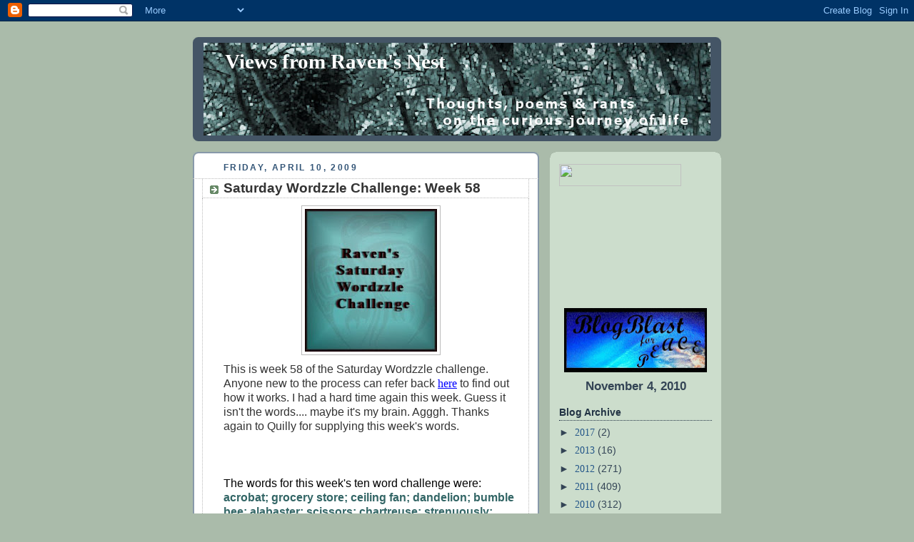

--- FILE ---
content_type: text/html; charset=UTF-8
request_url: https://ravensviews.blogspot.com/2009/04/saturday-wordzzle-challenge-week-58.html
body_size: 21783
content:
<!DOCTYPE html>
<html dir='ltr'>
<head>
<link href='https://www.blogger.com/static/v1/widgets/2944754296-widget_css_bundle.css' rel='stylesheet' type='text/css'/>
<meta content='text/html; charset=UTF-8' http-equiv='Content-Type'/>
<meta content='blogger' name='generator'/>
<link href='https://ravensviews.blogspot.com/favicon.ico' rel='icon' type='image/x-icon'/>
<link href='http://ravensviews.blogspot.com/2009/04/saturday-wordzzle-challenge-week-58.html' rel='canonical'/>
<link rel="alternate" type="application/atom+xml" title="Views from Raven&#39;s Nest - Atom" href="https://ravensviews.blogspot.com/feeds/posts/default" />
<link rel="alternate" type="application/rss+xml" title="Views from Raven&#39;s Nest - RSS" href="https://ravensviews.blogspot.com/feeds/posts/default?alt=rss" />
<link rel="service.post" type="application/atom+xml" title="Views from Raven&#39;s Nest - Atom" href="https://www.blogger.com/feeds/36130350/posts/default" />

<link rel="alternate" type="application/atom+xml" title="Views from Raven&#39;s Nest - Atom" href="https://ravensviews.blogspot.com/feeds/955478825875117810/comments/default" />
<!--Can't find substitution for tag [blog.ieCssRetrofitLinks]-->
<link href='https://blogger.googleusercontent.com/img/b/R29vZ2xl/AVvXsEjndb-2xX1stbq70hHZA9yOqYTCFMnDxku1rbtm4g7naXWZiARwKhSZmRg8mBTyFRhvVMwPC3hZsncv-ipNiivqDyEMqrjMHVayPpX400xXt6ip7lCdsAjBuSMUZ-tOLr44f7A1vA/s200/wordbutton2sm.jpg' rel='image_src'/>
<meta content='http://ravensviews.blogspot.com/2009/04/saturday-wordzzle-challenge-week-58.html' property='og:url'/>
<meta content='Saturday Wordzzle Challenge: Week 58' property='og:title'/>
<meta content='       This is week 58 of the Saturday Wordzzle challenge. Anyone new to the process can refer back here  to find out how it works.  I had a...' property='og:description'/>
<meta content='https://blogger.googleusercontent.com/img/b/R29vZ2xl/AVvXsEjndb-2xX1stbq70hHZA9yOqYTCFMnDxku1rbtm4g7naXWZiARwKhSZmRg8mBTyFRhvVMwPC3hZsncv-ipNiivqDyEMqrjMHVayPpX400xXt6ip7lCdsAjBuSMUZ-tOLr44f7A1vA/w1200-h630-p-k-no-nu/wordbutton2sm.jpg' property='og:image'/>
<title>Views from Raven's Nest: Saturday Wordzzle Challenge: Week 58</title>
<style id='page-skin-1' type='text/css'><!--
/*
-----------------------------------------------
Blogger Template Style
Name:     Rounders
Date:     27 Feb 2004
Updated by: Blogger Team
----------------------------------------------- */
body {
background:#aba;
margin:0;
text-align:center;
line-height: 1.5em;
font:x-small Trebuchet MS, Verdana, Arial, Sans-serif;
color:#333333;
font-size/* */:/**/small;
font-size: /**/small;
}
/* Page Structure
----------------------------------------------- */
/* The images which help create rounded corners depend on the
following widths and measurements. If you want to change
these measurements, the images will also need to change.
*/
#outer-wrapper {
width:740px;
margin:0 auto;
text-align:left;
font: normal normal 110% 'Trebuchet MS',Verdana,Arial,Sans-serif;
}
#main-wrap1 {
width:485px;
float:left;
background:#ffffff url("https://resources.blogblog.com/blogblog/data/rounders/corners_main_bot.gif") no-repeat left bottom;
margin:15px 0 0;
padding:0 0 10px;
color:#333333;
font-size:97%;
line-height:1.5em;
word-wrap: break-word; /* fix for long text breaking sidebar float in IE */
overflow: hidden;     /* fix for long non-text content breaking IE sidebar float */
}
#main-wrap2 {
float:left;
width:100%;
background:url("https://resources.blogblog.com/blogblog/data/rounders/corners_main_top.gif") no-repeat left top;
padding:10px 0 0;
}
#main {
background:url("https://resources.blogblog.com/blogblog/data/rounders/rails_main.gif") repeat-y left;
padding:0;
width:485px;
}
#sidebar-wrap {
width:240px;
float:right;
margin:15px 0 0;
font-size:97%;
line-height:1.5em;
word-wrap: break-word; /* fix for long text breaking sidebar float in IE */
overflow: hidden;     /* fix for long non-text content breaking IE sidebar float */
}
.main .widget {
margin-top: 4px;
width: 468px;
padding: 0 13px;
}
.main .Blog {
margin: 0;
padding: 0;
width: 484px;
}
/* Links
----------------------------------------------- */
a:link {
color: #225588;
}
a:visited {
color: #666666;
}
a:hover {
color: #666666;
}
a img {
border-width:0;
}
/* Blog Header
----------------------------------------------- */
#header-wrapper {
background:#445566 url("https://resources.blogblog.com/blogblog/data/rounders/corners_cap_top.gif") no-repeat left top;
margin-top:22px;
margin-right:0;
margin-bottom:0;
margin-left:0;
padding-top:8px;
padding-right:0;
padding-bottom:0;
padding-left:0;
color:#ffffff;
}
#header {
background:url("https://resources.blogblog.com/blogblog/data/rounders/corners_cap_bot.gif") no-repeat left bottom;
padding:0 15px 8px;
}
#header h1 {
margin:0;
padding:10px 30px 5px;
line-height:1.2em;
font: normal bold 200% 'Trebuchet MS',Verdana,Arial,Sans-serif;
}
#header a,
#header a:visited {
text-decoration:none;
color: #ffffff;
}
#header .description {
margin:0;
padding:5px 30px 10px;
line-height:1.5em;
font: normal normal 100% 'Trebuchet MS',Verdana,Arial,Sans-serif;
}
/* Posts
----------------------------------------------- */
h2.date-header {
margin-top:0;
margin-right:28px;
margin-bottom:0;
margin-left:43px;
font-size:85%;
line-height:2em;
text-transform:uppercase;
letter-spacing:.2em;
color:#335577;
}
.post {
margin:.3em 0 25px;
padding:0 13px;
border:1px dotted #bbbbbb;
border-width:1px 0;
}
.post h3 {
margin:0;
line-height:1.5em;
background:url("https://resources.blogblog.com/blogblog/data/rounders/icon_arrow.gif") no-repeat 10px .5em;
display:block;
border:1px dotted #bbbbbb;
border-width:0 1px 1px;
padding-top:2px;
padding-right:14px;
padding-bottom:2px;
padding-left:29px;
color: #333333;
font: normal bold 135% 'Trebuchet MS',Verdana,Arial,Sans-serif;
}
.post h3 a, .post h3 a:visited {
text-decoration:none;
color: #333333;
}
a.title-link:hover {
background-color: #bbbbbb;
color: #333333;
}
.post-body {
border:1px dotted #bbbbbb;
border-width:0 1px 1px;
border-bottom-color:#ffffff;
padding-top:10px;
padding-right:14px;
padding-bottom:1px;
padding-left:29px;
}
html>body .post-body {
border-bottom-width:0;
}
.post-body {
margin:0 0 .75em;
}
.post-body blockquote {
line-height:1.3em;
}
.post-footer {
background: #ded;
margin:0;
padding-top:2px;
padding-right:14px;
padding-bottom:2px;
padding-left:29px;
border:1px dotted #bbbbbb;
border-width:1px;
font-size:100%;
line-height:1.5em;
color: #666;
}
/*
The first line of the post footer might only have floated text, so we need to give it a height.
The height comes from the post-footer line-height
*/
.post-footer-line-1 {
min-height:1.5em;
_height:1.5em;
}
.post-footer p {
margin: 0;
}
html>body .post-footer {
border-bottom-color:transparent;
}
.uncustomized-post-template .post-footer {
text-align: right;
}
.uncustomized-post-template .post-author,
.uncustomized-post-template .post-timestamp {
display: block;
float: left;
text-align:left;
margin-right: 4px;
}
.post-footer a {
color: #258;
}
.post-footer a:hover {
color: #666;
}
a.comment-link {
/* IE5.0/Win doesn't apply padding to inline elements,
so we hide these two declarations from it */
background/* */:/**/url("https://resources.blogblog.com/blogblog/data/rounders/icon_comment_left.gif") no-repeat left 45%;
padding-left:14px;
}
html>body a.comment-link {
/* Respecified, for IE5/Mac's benefit */
background:url("https://resources.blogblog.com/blogblog/data/rounders/icon_comment_left.gif") no-repeat left 45%;
padding-left:14px;
}
.post img, table.tr-caption-container {
margin-top:0;
margin-right:0;
margin-bottom:5px;
margin-left:0;
padding:4px;
border:1px solid #bbbbbb;
}
.tr-caption-container img {
border: none;
margin: 0;
padding: 0;
}
blockquote {
margin:.75em 0;
border:1px dotted #bbbbbb;
border-width:1px 0;
padding:5px 15px;
color: #335577;
}
.post blockquote p {
margin:.5em 0;
}
#blog-pager-newer-link {
float: left;
margin-left: 13px;
}
#blog-pager-older-link {
float: right;
margin-right: 13px;
}
#blog-pager {
text-align: center;
}
.feed-links {
clear: both;
line-height: 2.5em;
margin-left: 13px;
}
/* Comments
----------------------------------------------- */
#comments {
margin:-25px 13px 0;
border:1px dotted #bbbbbb;
border-width:0 1px 1px;
padding-top:20px;
padding-right:0;
padding-bottom:15px;
padding-left:0;
}
#comments h4 {
margin:0 0 10px;
padding-top:0;
padding-right:14px;
padding-bottom:2px;
padding-left:29px;
border-bottom:1px dotted #bbbbbb;
font-size:120%;
line-height:1.4em;
color:#333333;
}
#comments-block {
margin-top:0;
margin-right:15px;
margin-bottom:0;
margin-left:9px;
}
.comment-author {
background:url("https://resources.blogblog.com/blogblog/data/rounders/icon_comment_left.gif") no-repeat 2px .3em;
margin:.5em 0;
padding-top:0;
padding-right:0;
padding-bottom:0;
padding-left:20px;
font-weight:bold;
}
.comment-body {
margin:0 0 1.25em;
padding-top:0;
padding-right:0;
padding-bottom:0;
padding-left:20px;
}
.comment-body p {
margin:0 0 .5em;
}
.comment-footer {
margin:0 0 .5em;
padding-top:0;
padding-right:0;
padding-bottom:.75em;
padding-left:20px;
}
.comment-footer a:link {
color: #333;
}
.deleted-comment {
font-style:italic;
color:gray;
}
.comment-form {
padding-left:20px;
padding-right:5px;
}
#comments .comment-form h4 {
padding-left:0px;
}
/* Profile
----------------------------------------------- */
.profile-img {
float: left;
margin-top: 5px;
margin-right: 5px;
margin-bottom: 5px;
margin-left: 0;
border: 4px solid #334455;
}
.profile-datablock {
margin-top:0;
margin-right:15px;
margin-bottom:.5em;
margin-left:0;
padding-top:8px;
}
.profile-link {
background:url("https://resources.blogblog.com/blogblog/data/rounders/icon_profile_left.gif") no-repeat left .1em;
padding-left:15px;
font-weight:bold;
}
.profile-textblock {
clear: both;
margin: 0;
}
.sidebar .clear, .main .widget .clear {
clear: both;
}
#sidebartop-wrap {
background:#ccddcc url("https://resources.blogblog.com/blogblog/data/rounders/corners_prof_bot.gif") no-repeat left bottom;
margin:0px 0px 15px;
padding:0px 0px 10px;
color:#334455;
}
#sidebartop-wrap2 {
background:url("https://resources.blogblog.com/blogblog/data/rounders/corners_prof_top.gif") no-repeat left top;
padding: 10px 0 0;
margin:0;
border-width:0;
}
#sidebartop h2 {
line-height:1.5em;
color:#223344;
border-bottom: 1px dotted #223344;
margin-bottom: 0.5em;
font: normal bold 100% 'Trebuchet MS',Verdana,Arial,Sans-serif;
}
#sidebartop a {
color: #225588;
}
#sidebartop a:hover {
color: #225588;
}
#sidebartop a:visited {
color: #225588;
}
/* Sidebar Boxes
----------------------------------------------- */
.sidebar .widget {
margin:.5em 13px 1.25em;
padding:0 0px;
}
.widget-content {
margin-top: 0.5em;
}
#sidebarbottom-wrap1 {
background:#ffffff url("https://resources.blogblog.com/blogblog/data/rounders/corners_side_top.gif") no-repeat left top;
margin:0 0 15px;
padding:10px 0 0;
color: #333333;
}
#sidebarbottom-wrap2 {
background:url("https://resources.blogblog.com/blogblog/data/rounders/corners_side_bot.gif") no-repeat left bottom;
padding:0 0 8px;
}
.sidebar h2 {
margin:0;
padding:0 0 .2em;
line-height:1.5em;
font:normal bold 100% 'Trebuchet MS',Verdana,Arial,Sans-serif;
}
.sidebar ul {
list-style:none;
margin:0 0 1.25em;
padding:0;
}
.sidebar ul li {
background:url("https://resources.blogblog.com/blogblog/data/rounders/icon_arrow_sm.gif") no-repeat 2px .25em;
margin:0;
padding-top:0;
padding-right:0;
padding-bottom:3px;
padding-left:16px;
margin-bottom:3px;
border-bottom:1px dotted #bbbbbb;
line-height:1.4em;
}
.sidebar p {
margin:0 0 .6em;
}
#sidebar h2 {
color: #333333;
border-bottom: 1px dotted #333333;
}
/* Footer
----------------------------------------------- */
#footer-wrap1 {
clear:both;
margin:0 0 10px;
padding:15px 0 0;
}
#footer-wrap2 {
background:#445566 url("https://resources.blogblog.com/blogblog/data/rounders/corners_cap_top.gif") no-repeat left top;
color:#ffffff;
}
#footer {
background:url("https://resources.blogblog.com/blogblog/data/rounders/corners_cap_bot.gif") no-repeat left bottom;
padding:8px 15px;
}
#footer hr {display:none;}
#footer p {margin:0;}
#footer a {color:#ffffff;}
#footer .widget-content {
margin:0;
}
/** Page structure tweaks for layout editor wireframe */
body#layout #main-wrap1,
body#layout #sidebar-wrap,
body#layout #header-wrapper {
margin-top: 0;
}
body#layout #header, body#layout #header-wrapper,
body#layout #outer-wrapper {
margin-left:0,
margin-right: 0;
padding: 0;
}
body#layout #outer-wrapper {
width: 730px;
}
body#layout #footer-wrap1 {
padding-top: 0;
}

--></style>
<link href='https://www.blogger.com/dyn-css/authorization.css?targetBlogID=36130350&amp;zx=0acd6579-d64f-4c23-9212-dd51f17be610' media='none' onload='if(media!=&#39;all&#39;)media=&#39;all&#39;' rel='stylesheet'/><noscript><link href='https://www.blogger.com/dyn-css/authorization.css?targetBlogID=36130350&amp;zx=0acd6579-d64f-4c23-9212-dd51f17be610' rel='stylesheet'/></noscript>
<meta name='google-adsense-platform-account' content='ca-host-pub-1556223355139109'/>
<meta name='google-adsense-platform-domain' content='blogspot.com'/>

<!-- data-ad-client=ca-pub-3522034998679728 -->

</head>
<body>
<div class='navbar section' id='navbar'><div class='widget Navbar' data-version='1' id='Navbar1'><script type="text/javascript">
    function setAttributeOnload(object, attribute, val) {
      if(window.addEventListener) {
        window.addEventListener('load',
          function(){ object[attribute] = val; }, false);
      } else {
        window.attachEvent('onload', function(){ object[attribute] = val; });
      }
    }
  </script>
<div id="navbar-iframe-container"></div>
<script type="text/javascript" src="https://apis.google.com/js/platform.js"></script>
<script type="text/javascript">
      gapi.load("gapi.iframes:gapi.iframes.style.bubble", function() {
        if (gapi.iframes && gapi.iframes.getContext) {
          gapi.iframes.getContext().openChild({
              url: 'https://www.blogger.com/navbar/36130350?po\x3d955478825875117810\x26origin\x3dhttps://ravensviews.blogspot.com',
              where: document.getElementById("navbar-iframe-container"),
              id: "navbar-iframe"
          });
        }
      });
    </script><script type="text/javascript">
(function() {
var script = document.createElement('script');
script.type = 'text/javascript';
script.src = '//pagead2.googlesyndication.com/pagead/js/google_top_exp.js';
var head = document.getElementsByTagName('head')[0];
if (head) {
head.appendChild(script);
}})();
</script>
</div></div>
<div id='outer-wrapper'>
<div id='header-wrapper'>
<div class='header section' id='header'><div class='widget Header' data-version='1' id='Header1'>
<div id='header-inner' style='background-image: url("https://blogger.googleusercontent.com/img/b/R29vZ2xl/AVvXsEiaDHbpzn6AG_JCFqyYt54Bb_n9SuPBGj-9DcgRbwARm9bXdf6FyH1mNgXz7SgOKgz_5NLEny3WiYT_f9-zZDAMYhT1UbhkD6PWMpHOauvAWXTbex3GPOr5kXL8nGNYtg0xZord/s1600-r/nestbanner2.jpg"); background-position: left; min-height: 130px; _height: 130px; background-repeat: no-repeat; '>
<div class='titlewrapper' style='background: transparent'>
<h1 class='title' style='background: transparent; border-width: 0px'>
<a href='https://ravensviews.blogspot.com/'>
Views from Raven's Nest
</a>
</h1>
</div>
<div class='descriptionwrapper'>
<p class='description'><span>
</span></p>
</div>
</div>
</div></div>
</div>
<div id='crosscol-wrapper' style='text-align:center'>
<div class='crosscol no-items section' id='crosscol'></div>
</div>
<div id='main-wrap1'><div id='main-wrap2'>
<div class='main section' id='main'><div class='widget Blog' data-version='1' id='Blog1'>
<div class='blog-posts hfeed'>

          <div class="date-outer">
        
<h2 class='date-header'><span>Friday, April 10, 2009</span></h2>

          <div class="date-posts">
        
<div class='post-outer'>
<div class='post hentry uncustomized-post-template' itemprop='blogPost' itemscope='itemscope' itemtype='http://schema.org/BlogPosting'>
<meta content='https://blogger.googleusercontent.com/img/b/R29vZ2xl/AVvXsEjndb-2xX1stbq70hHZA9yOqYTCFMnDxku1rbtm4g7naXWZiARwKhSZmRg8mBTyFRhvVMwPC3hZsncv-ipNiivqDyEMqrjMHVayPpX400xXt6ip7lCdsAjBuSMUZ-tOLr44f7A1vA/s200/wordbutton2sm.jpg' itemprop='image_url'/>
<meta content='36130350' itemprop='blogId'/>
<meta content='955478825875117810' itemprop='postId'/>
<a name='955478825875117810'></a>
<h3 class='post-title entry-title' itemprop='name'>
Saturday Wordzzle Challenge: Week 58
</h3>
<div class='post-header'>
<div class='post-header-line-1'></div>
</div>
<div class='post-body entry-content' id='post-body-955478825875117810' itemprop='description articleBody'>
<!--[if gte mso 9]><xml>  <w:worddocument>   <w:view>Normal</w:View>   <w:zoom>0</w:Zoom>   <w:punctuationkerning/>   <w:validateagainstschemas/>   <w:saveifxmlinvalid>false</w:SaveIfXMLInvalid>   <w:ignoremixedcontent>false</w:IgnoreMixedContent>   <w:alwaysshowplaceholdertext>false</w:AlwaysShowPlaceholderText>   <w:compatibility>    <w:breakwrappedtables/>    <w:snaptogridincell/>    <w:wraptextwithpunct/>    <w:useasianbreakrules/>    <w:dontgrowautofit/>   </w:Compatibility>   <w:browserlevel>MicrosoftInternetExplorer4</w:BrowserLevel>  </w:WordDocument> </xml><![endif]--><!--[if gte mso 9]><xml>  <w:latentstyles deflockedstate="false" latentstylecount="156">  </w:LatentStyles> </xml><![endif]--><style> <!--  /* Font Definitions */  @font-face  {font-family:Georgia;  panose-1:2 4 5 2 5 4 5 2 3 3;  mso-font-charset:0;  mso-generic-font-family:roman;  mso-font-pitch:variable;  mso-font-signature:647 0 0 0 159 0;}  /* Style Definitions */  p.MsoNormal, li.MsoNormal, div.MsoNormal  {mso-style-parent:"";  margin:0in;  margin-bottom:.0001pt;  mso-pagination:widow-orphan;  font-size:12.0pt;  font-family:"Times New Roman";  mso-fareast-font-family:"Times New Roman";} a:link, span.MsoHyperlink  {font-family:"Times New Roman";  mso-bidi-font-family:"Times New Roman";  color:blue;  text-decoration:underline;  text-underline:single;} a:visited, span.MsoHyperlinkFollowed  {color:purple;  text-decoration:underline;  text-underline:single;} @page Section1  {size:8.5in 11.0in;  margin:1.0in 1.25in 1.0in 1.25in;  mso-header-margin:.5in;  mso-footer-margin:.5in;  mso-paper-source:0;} div.Section1  {page:Section1;} --> </style><!--[if gte mso 10]> <style>  /* Style Definitions */  table.MsoNormalTable  {mso-style-name:"Table Normal";  mso-tstyle-rowband-size:0;  mso-tstyle-colband-size:0;  mso-style-noshow:yes;  mso-style-parent:"";  mso-padding-alt:0in 5.4pt 0in 5.4pt;  mso-para-margin:0in;  mso-para-margin-bottom:.0001pt;  mso-pagination:widow-orphan;  font-size:10.0pt;  font-family:"Times New Roman";  mso-ansi-language:#0400;  mso-fareast-language:#0400;  mso-bidi-language:#0400;} </style> <![endif]-->  <p class="MsoNormal" style=""><span style=";font-family:Georgia;color:black;"  ><a href="https://blogger.googleusercontent.com/img/b/R29vZ2xl/AVvXsEjndb-2xX1stbq70hHZA9yOqYTCFMnDxku1rbtm4g7naXWZiARwKhSZmRg8mBTyFRhvVMwPC3hZsncv-ipNiivqDyEMqrjMHVayPpX400xXt6ip7lCdsAjBuSMUZ-tOLr44f7A1vA/s1600-h/wordbutton2sm.jpg" onblur="try {parent.deselectBloggerImageGracefully();} catch(e) {}"><img alt="" border="0" id="BLOGGER_PHOTO_ID_5289443108772588546" src="https://blogger.googleusercontent.com/img/b/R29vZ2xl/AVvXsEjndb-2xX1stbq70hHZA9yOqYTCFMnDxku1rbtm4g7naXWZiARwKhSZmRg8mBTyFRhvVMwPC3hZsncv-ipNiivqDyEMqrjMHVayPpX400xXt6ip7lCdsAjBuSMUZ-tOLr44f7A1vA/s200/wordbutton2sm.jpg" style="margin: 0px auto 10px; display: block; text-align: center; cursor: pointer; width: 185px; height: 200px;" /></a><o:p></o:p></span></p>  <p class="MsoNormal" style=""><span style=";font-family:Georgia;color:black;"  ><span style=""> </span><o:p></o:p></span></p>  <p class="MsoNormal" style=""><span style="font-family:Arial;">This is week 58 of the Saturday Wordzzle challenge. Anyone new to the process can refer back <a href="http://ravensviews.blogspot.com/2008/02/wordzzles.html">here</a> to find out how it works.  I had a hard time again this week. Guess it isn't the words.... maybe it's my brain. Agggh.  Thanks again to Quilly for supplying this week's words.<br /></span></p><p class="MsoNormal" style=""><br /></p><p class="MsoNormal" style=""><br /></p><p class="MsoNormal" style=""><br /><span style="font-family:Arial;"><a href="http://ravensviews.blogspot.com/2008/02/wordzzles.html"><span style="text-decoration: none;color:#000000;" ></span></a><span style="">    </span><o:p></o:p></span></p>  <p class="MsoNormal" style=""><span style="font-family:Arial;"><o:p> </o:p></span></p>  <p class="MsoNormal" style=""><span style=";font-family:Arial;color:black;"  >The words for this week's ten word challenge were: </span><b><span style="color: rgb(51, 102, 102);font-family:Arial;" >acrobat; grocery store; ceiling fan; dandelion; bumble bee; alabaster; scissors; chartreuse; strenuously; cube<u1:p></u1:p></span></b><span style="">   </span><span style=";font-family:Arial;color:black;"  >Mini Challenge: </span><b><span style="color: rgb(153, 0, 0);font-family:Arial;" >iPod; poison ivy; computer; interpreter; optometrist</span></b></p><p class="MsoNormal" style=""><br /></p><p class="MsoNormal" style=""><br /></p><p class="MsoNormal" style=""><br /></p><o:smarttagtype namespaceuri="urn:schemas-microsoft-com:office:smarttags" name="country-region"></o:smarttagtype><o:smarttagtype namespaceuri="urn:schemas-microsoft-com:office:smarttags" name="place"></o:smarttagtype><!--[if gte mso 9]><xml>  <w:worddocument>   <w:view>Normal</w:View>   <w:zoom>0</w:Zoom>   <w:punctuationkerning/>   <w:validateagainstschemas/>   <w:saveifxmlinvalid>false</w:SaveIfXMLInvalid>   <w:ignoremixedcontent>false</w:IgnoreMixedContent>   <w:alwaysshowplaceholdertext>false</w:AlwaysShowPlaceholderText>   <w:compatibility>    <w:breakwrappedtables/>    <w:snaptogridincell/>    <w:wraptextwithpunct/>    <w:useasianbreakrules/>    <w:dontgrowautofit/>   </w:Compatibility>   <w:browserlevel>MicrosoftInternetExplorer4</w:BrowserLevel>  </w:WordDocument> </xml><![endif]--><!--[if gte mso 9]><xml>  <w:latentstyles deflockedstate="false" latentstylecount="156">  </w:LatentStyles> </xml><![endif]--><!--[if !mso]><object classid="clsid:38481807-CA0E-42D2-BF39-B33AF135CC4D" id="ieooui"></object> <style> st1\:*{behavior:url(#ieooui) } </style> <![endif]--><style> <!--  /* Style Definitions */  p.MsoNormal, li.MsoNormal, div.MsoNormal  {mso-style-parent:"";  margin:0in;  margin-bottom:.0001pt;  mso-pagination:widow-orphan;  font-size:12.0pt;  font-family:"Times New Roman";  mso-fareast-font-family:"Times New Roman";} @page Section1  {size:8.5in 11.0in;  margin:1.0in 1.25in 1.0in 1.25in;  mso-header-margin:.5in;  mso-footer-margin:.5in;  mso-paper-source:0;} div.Section1  {page:Section1;} --> </style><!--[if gte mso 10]> <style>  /* Style Definitions */  table.MsoNormalTable  {mso-style-name:"Table Normal";  mso-tstyle-rowband-size:0;  mso-tstyle-colband-size:0;  mso-style-noshow:yes;  mso-style-parent:"";  mso-padding-alt:0in 5.4pt 0in 5.4pt;  mso-para-margin:0in;  mso-para-margin-bottom:.0001pt;  mso-pagination:widow-orphan;  font-size:10.0pt;  font-family:"Times New Roman";  mso-ansi-language:#0400;  mso-fareast-language:#0400;  mso-bidi-language:#0400;} </style> <![endif]-->  <p class="MsoNormal" style=""><span style="font-family: Arial; color: black;">Here's my ten-word offering for this week</span><b><span style="font-family: Arial; color: rgb(51, 102, 102);">:</span></b></p><p class="MsoNormal" style=""><br /><b><span style="font-family: Arial; color: rgb(51, 102, 102);"><o:p></o:p></span></b></p>  <p class="MsoNormal" style=""><b><span style="font-family: Arial; color: rgb(51, 102, 102);"><o:p> </o:p></span></b></p>  <p class="MsoNormal" style=""><span style="font-family: Arial;"><span style="color: rgb(51, 102, 102);">Standing under the slowly rotating </span><b style="color: rgb(51, 102, 102);">ceiling fan </b><span style="color: rgb(51, 102, 102);">and looking over her </span><b style="color: rgb(51, 102, 102);">grocery</b><span style="color: rgb(51, 102, 102);"> list, Miranda was sure she had forgotten something important for her stepson&#8217;s first visit. </span><b style="color: rgb(51, 102, 102);">Dandelion</b><span style="color: rgb(51, 102, 102);"> tea was there (that was for her), </span><b style="color: rgb(51, 102, 102);">Bumble Bee</b><span style="color: rgb(51, 102, 102);"> tuna, mayonnaise, celery, </span><b style="color: rgb(51, 102, 102);">cube</b><span style="color: rgb(51, 102, 102);"> steak, a bottle of </span><b style="color: rgb(51, 102, 102);">Chartreuse </b><span style="color: rgb(51, 102, 102);">(also for her), macaroni and cheese, children&#8217;s </span><b style="color: rgb(51, 102, 102);">scissors</b><span style="color: rgb(51, 102, 102);">, an </span><b style="color: rgb(51, 102, 102);">Alabaster</b><span style="color: rgb(51, 102, 102);"> brand chocolate Easter bunny, jelly beans, candy eggs&#8230; EGGS! That&#8217;s what was missing&#8230; and food coloring&#8230;  Charles had wanted to skip the Easter morning egg hunt but she had </span><b style="color: rgb(51, 102, 102);">strenuously</b><span style="color: rgb(51, 102, 102);"> insisted on it. Those memories were among the happy ones from her own childhood and she hoped maybe they would help bond her to the little </span><b style="color: rgb(51, 102, 102);">acrobat</b><span style="color: rgb(51, 102, 102);">, imp, brat, angel who was her husband&#8217;s first and so far only child. She had wanted to get a dog too, but Charles had put his foot down at that. Still, she had great hopes for the visit. She so wanted little </span><st1:place style="color: rgb(51, 102, 102);" st="on"><st1:country-region st="on">Chad</st1:country-region></st1:place><span style="color: rgb(51, 102, 102);"> to like her.</span></span></p><p class="MsoNormal" style=""><br /></p><p class="MsoNormal" style=""><br /></p><p class="MsoNormal" style=""><br /></p><!--[if gte mso 9]><xml>  <w:worddocument>   <w:view>Normal</w:View>   <w:zoom>0</w:Zoom>   <w:punctuationkerning/>   <w:validateagainstschemas/>   <w:saveifxmlinvalid>false</w:SaveIfXMLInvalid>   <w:ignoremixedcontent>false</w:IgnoreMixedContent>   <w:alwaysshowplaceholdertext>false</w:AlwaysShowPlaceholderText>   <w:compatibility>    <w:breakwrappedtables/>    <w:snaptogridincell/>    <w:wraptextwithpunct/>    <w:useasianbreakrules/>    <w:dontgrowautofit/>   </w:Compatibility>   <w:browserlevel>MicrosoftInternetExplorer4</w:BrowserLevel>  </w:WordDocument> </xml><![endif]--><!--[if gte mso 9]><xml>  <w:latentstyles deflockedstate="false" latentstylecount="156">  </w:LatentStyles> </xml><![endif]--><style> <!--  /* Style Definitions */  p.MsoNormal, li.MsoNormal, div.MsoNormal  {mso-style-parent:"";  margin:0in;  margin-bottom:.0001pt;  mso-pagination:widow-orphan;  font-size:12.0pt;  font-family:"Times New Roman";  mso-fareast-font-family:"Times New Roman";} @page Section1  {size:8.5in 11.0in;  margin:1.0in 1.25in 1.0in 1.25in;  mso-header-margin:.5in;  mso-footer-margin:.5in;  mso-paper-source:0;} div.Section1  {page:Section1;} --> </style><!--[if gte mso 10]> <style>  /* Style Definitions */  table.MsoNormalTable  {mso-style-name:"Table Normal";  mso-tstyle-rowband-size:0;  mso-tstyle-colband-size:0;  mso-style-noshow:yes;  mso-style-parent:"";  mso-padding-alt:0in 5.4pt 0in 5.4pt;  mso-para-margin:0in;  mso-para-margin-bottom:.0001pt;  mso-pagination:widow-orphan;  font-size:10.0pt;  font-family:"Times New Roman";  mso-ansi-language:#0400;  mso-fareast-language:#0400;  mso-bidi-language:#0400;} </style> <![endif]-->  <p class="MsoNormal" style=""><span style="font-family: Arial; color: black;">And here's my mini challenge:<br /></span></p><p class="MsoNormal" style=""><br /><span style="font-family: Arial; color: black;"><o:p></o:p></span></p>  <p class="MsoNormal" style=""><span style="font-family: Arial;"><o:p> </o:p></span></p>  <p class="MsoNormal" style=""><span style="font-family: Arial;"><span style="color: rgb(51, 102, 102);">His daughter&#8217;s<span style="color: rgb(153, 0, 0);"> </span></span><b style="color: rgb(153, 0, 0);">iPod</b><span style="color: rgb(51, 102, 102);"> in hand, </span><b style="color: rgb(51, 102, 102);"><span style="color: rgb(153, 0, 0);">optometrist</span> </b><span style="color: rgb(51, 102, 102);">Dan Smith sat in front of his </span><b style="color: rgb(153, 0, 0);">computer</b><span style="color: rgb(51, 102, 102);"> searching desperately for someone to serve as an </span><b style="color: rgb(153, 0, 0);">interpreter</b><span style="color: rgb(51, 102, 102);"> for the coded messages she was receiving from someone called </span><b style="color: rgb(153, 0, 0);">Poison Ivy</b><span style="color: rgb(51, 102, 102);">.  How was he to protect her when he couldn&#8217;t even speak the language?</span></span></p><p class="MsoNormal" style=""><br /></p><p class="MsoNormal" style=""><br /></p><p class="MsoNormal" style=""><br /></p><p class="MsoNormal" style=""><br /></p><!--[if gte mso 9]><xml>  <w:worddocument>   <w:view>Normal</w:View>   <w:zoom>0</w:Zoom>   <w:punctuationkerning/>   <w:validateagainstschemas/>   <w:saveifxmlinvalid>false</w:SaveIfXMLInvalid>   <w:ignoremixedcontent>false</w:IgnoreMixedContent>   <w:alwaysshowplaceholdertext>false</w:AlwaysShowPlaceholderText>   <w:compatibility>    <w:breakwrappedtables/>    <w:snaptogridincell/>    <w:wraptextwithpunct/>    <w:useasianbreakrules/>    <w:dontgrowautofit/>   </w:Compatibility>   <w:browserlevel>MicrosoftInternetExplorer4</w:BrowserLevel>  </w:WordDocument> </xml><![endif]--><!--[if gte mso 9]><xml>  <w:latentstyles deflockedstate="false" latentstylecount="156">  </w:LatentStyles> </xml><![endif]--><style> <!--  /* Style Definitions */  p.MsoNormal, li.MsoNormal, div.MsoNormal  {mso-style-parent:"";  margin:0in;  margin-bottom:.0001pt;  mso-pagination:widow-orphan;  font-size:12.0pt;  font-family:"Times New Roman";  mso-fareast-font-family:"Times New Roman";} @page Section1  {size:8.5in 11.0in;  margin:1.0in 1.25in 1.0in 1.25in;  mso-header-margin:.5in;  mso-footer-margin:.5in;  mso-paper-source:0;} div.Section1  {page:Section1;} --> </style><!--[if gte mso 10]> <style>  /* Style Definitions */  table.MsoNormalTable  {mso-style-name:"Table Normal";  mso-tstyle-rowband-size:0;  mso-tstyle-colband-size:0;  mso-style-noshow:yes;  mso-style-parent:"";  mso-padding-alt:0in 5.4pt 0in 5.4pt;  mso-para-margin:0in;  mso-para-margin-bottom:.0001pt;  mso-pagination:widow-orphan;  font-size:10.0pt;  font-family:"Times New Roman";  mso-ansi-language:#0400;  mso-fareast-language:#0400;  mso-bidi-language:#0400;} </style> <![endif]-->  <p class="MsoNormal" style=""><span style="font-family: Arial;">The maxi Challenge:  <span style=""><br /></span></span></p><p class="MsoNormal" style=""><br /></p><p class="MsoNormal" style=""><br /><span style="font-family: Arial;"><span style=""></span><b><span style="color: rgb(153, 0, 0);"><o:p></o:p></span></b></span></p>  <p class="MsoNormal" style="color: rgb(51, 102, 102);"><span style="font-family: Arial;">The change from circus <b>acrobat</b> to <b>grocery store</b> owner had taken a significant amount of adjustment for Henri <b>Chartreuse</b>. <span style=""> </span>He had <b>strenuously </b>resisted accepting the news when the <b><span style="color: rgb(153, 0, 0);">optometrist</span> <span style=""> </span></b><span style=""> </span>- who happened to be his wife&#8217;s cousin &#8211; had told him he might have a brain tumor.<span style="">  </span>He knew Ivy - <b style="color: rgb(153, 0, 0);">Poison Ivy</b> as he called her when he was cross &#8211; wanted him to retire from the high wire and briefly suspected her of plotting with the aforementioned cousin.  <span style=""></span>In his heart, though,  he had known something was wrong.<span style=""> They caught the tumor early and </span>it had all gone very well, but his balance and agility had gone the way of the tumor.<span style=""> There would be no more circus life.  </span>He had thought about trying to work as an <b><span style="color: rgb(153, 0, 0);">interpreter</span> </b>&#8211; he spoke three languages after all &#8211; but Ivy, Ivy of the <b>alabaster </b>skin and sky blue eyes, had wanted a store and he had never been able to refuse her anything, especially when she gave him that little smile and the sugary voice and called him <b>Dandelion</b>.<span style="">  </span>&#8220;But Dandy-lion,&#8221; she had cooed&#8230; &#8220;a little store all our own out in the country where it is all peaceful and beautiful.&#8220; So here he was in this little town in the middle of nowhere selling everything from <b>Bumble Bee </b>tuna to filet mignon, to ice cream.<span style="">  </span>He&#8217;d gotten bored pretty quickly with just food so he had left that part of the business to Ivy while he expanded the store so it now carried everything from <b>scissors</b>, to Rubik&#8217;s <b>Cubes</b>, to <b style="color: rgb(153, 0, 0);">i-pods</b>, to <b>ceiling fans</b>, to <b style="color: rgb(153, 0, 0);">computers</b>.<span style="">  </span>It was not a life he had planned on, but Ivy had been right.  He was happy here. The community needed the goods they offered&#8230; and they needed also his stories of the larger world, of walking the tight rope, of elephants and jugglers and a world beyond the one they knew. On the whole he was a happy man. Sometime, he thought to himself, God gifts us in strange ways. A brain tumor seemed the end of the world when it had happened, but it had opened a new world to him&#8230; and through him and Ivy&#8230; to a host of others.</span></p>  <p class="MsoNormal" style=""><span style="font-family: Arial;"><o:p> </o:p></span></p>  <p class="MsoNormal" style=""><span style="font-family: Arial; color: black;"><o:p> </o:p></span></p>  <p class="MsoNormal" style="font-weight: bold; text-align: center;"><span style="font-family: Arial; color: black;"><o:p> </o:p></span></p><div style="text-align: center;">  </div><p style="text-align: center;" class="MsoNormal"><span style="font-family: Arial; color: black;"><span style="font-weight: bold;">~~~~~~~~~~</span></span></p><p style="text-align: center;" class="MsoNormal"><br /></p><p style="text-align: center;" class="MsoNormal"><br /></p><p style="text-align: center;" class="MsoNormal"><br /></p><!--[if gte mso 9]><xml>  <w:worddocument>   <w:view>Normal</w:View>   <w:zoom>0</w:Zoom>   <w:punctuationkerning/>   <w:validateagainstschemas/>   <w:saveifxmlinvalid>false</w:SaveIfXMLInvalid>   <w:ignoremixedcontent>false</w:IgnoreMixedContent>   <w:alwaysshowplaceholdertext>false</w:AlwaysShowPlaceholderText>   <w:compatibility>    <w:breakwrappedtables/>    <w:snaptogridincell/>    <w:wraptextwithpunct/>    <w:useasianbreakrules/>    <w:dontgrowautofit/>   </w:Compatibility>   <w:browserlevel>MicrosoftInternetExplorer4</w:BrowserLevel>  </w:WordDocument> </xml><![endif]--><!--[if gte mso 9]><xml>  <w:latentstyles deflockedstate="false" latentstylecount="156">  </w:LatentStyles> </xml><![endif]--><style> <!--  /* Style Definitions */  p.MsoNormal, li.MsoNormal, div.MsoNormal  {mso-style-parent:"";  margin:0in;  margin-bottom:.0001pt;  mso-pagination:widow-orphan;  font-size:12.0pt;  font-family:"Times New Roman";  mso-fareast-font-family:"Times New Roman";} @page Section1  {size:8.5in 11.0in;  margin:1.0in 1.25in 1.0in 1.25in;  mso-header-margin:.5in;  mso-footer-margin:.5in;  mso-paper-source:0;} div.Section1  {page:Section1;} --> </style><!--[if gte mso 10]> <style>  /* Style Definitions */  table.MsoNormalTable  {mso-style-name:"Table Normal";  mso-tstyle-rowband-size:0;  mso-tstyle-colband-size:0;  mso-style-noshow:yes;  mso-style-parent:"";  mso-padding-alt:0in 5.4pt 0in 5.4pt;  mso-para-margin:0in;  mso-para-margin-bottom:.0001pt;  mso-pagination:widow-orphan;  font-size:10.0pt;  font-family:"Times New Roman";  mso-ansi-language:#0400;  mso-fareast-language:#0400;  mso-bidi-language:#0400;} </style> <![endif]-->  <p class="MsoNormal"><span style="font-family: Arial; color: black;">Next Week's Ten Word Challenge will be: <span style=""> </span></span><b style=""><span style="font-family: Arial;"><span style="color: rgb(51, 102, 102);">prefix, art festival, income tax, chicken noodle soup, jump rope, Dutch Treat, flowering plum tree, bats in the belfry, diamond earrings, tigers</span><span style="color: black;"><o:p></o:p></span></span></b></p>  <p class="MsoNormal"><b style=""><span style="font-family: Arial; color: black;"><o:p> </o:p></span></b></p>  <p class="MsoNormal"><span style="font-family: Arial; color: black;"><o:p> </o:p></span></p><p class="MsoNormal"><span style="font-family: Arial; color: black;"><o:p><br /></o:p></span></p>    <p class="MsoNormal"><span style="font-family: Arial; color: black;"><o:p> </o:p>Mini Challenge:  </span><b style=""><span style="font-family: Arial;"><span style="color: rgb(153, 0, 0);">book club, organic tea, the cow jumped over the moon, paragon of virtue, wench</span><span style="color: black;"><o:p></o:p></span></span></b></p>  <p class="MsoNormal"><span style="font-family: Arial; color: black;"><o:p> </o:p></span></p>  <p class="MsoNormal"><span style="font-family: Arial; color: black;"><o:p> </o:p></span></p><p class="MsoNormal"><br /><span style="font-family: Arial; color: black;"><o:p></o:p></span></p><p class="MsoNormal"><span style="font-family: Arial; color: black;"><o:p><br /></o:p></span></p>  <p class="MsoNormal"><span style="font-family: Arial; color: black;"><o:p> </o:p></span></p>  <p class="MsoNormal" style=""><span style="font-family: Arial; color: black;">Thanks for playing. For those who are new, here are some <a href="http://ravensviews.blogspot.com/2008/03/wordzzles-week-two.html">guidelines</a> to make the process more fun. <o:p></o:p></span></p>  <p class="MsoNormal" style=""><span style="font-family: Arial; color: black;"><o:p> </o:p></span></p>  <p class="MsoNormal" style=""><span style="font-family: Arial; color: black;"><o:p> </o:p></span></p><p class="MsoNormal" style=""><br /><span style="font-family: Arial; color: black;"><o:p></o:p></span></p><p class="MsoNormal" style=""><br /><span style="font-family: Arial; color: black;"><o:p></o:p></span></p><p class="MsoNormal" style=""><span style="font-family: Arial; color: black;"><o:p><br /></o:p></span></p>  <p class="MsoNormal" style=""><span style="font-family: Arial; color: black;">Enjoy! See you next week.<span style="">  </span><o:p></o:p></span></p>  <p class="MsoNormal" style=""><span style="font-family: Arial; color: black;"><o:p> </o:p></span></p>  <p class="MsoNormal" style=""><span style="font-family: Arial; color: black;"><o:p> </o:p></span></p>  <p class="MsoNormal" style=""><span style="font-family: Arial; color: black;"><o:p> </o:p></span></p><p class="MsoNormal" style=""><span style="font-family: Arial; color: black;"><o:p><br /></o:p></span></p>  <p class="MsoNormal" style=""><span style="font-family: Arial; color: black;"><o:p> </o:p></span></p>  <p class="MsoNormal" style=""><span style="font-family: Arial; color: black;"><o:p> </o:p></span></p>  <p style="text-align: center; font-weight: bold; color: rgb(204, 0, 0);" class="MsoNormal"><span style="font-size:130%;"><span style="font-family: Arial;">DON'T FORGET TO ADD YOUR NAME TO MR. LINKY!!!!!</span></span></p><p style="text-align: center;" class="MsoNormal"><br /></p><p style="text-align: center;" class="MsoNormal"><br /></p><p style="text-align: center;" class="MsoNormal"><br /></p><p style="text-align: center;" class="MsoNormal"><br /><span style="font-family: Arial; color: black;"><o:p></o:p></span></p><div style="text-align: center;">  </div><p style="text-align: center;" class="MsoNormal"><span style="font-family: Arial; color: black;"><o:p> </o:p></span></p><div style="text-align: center;">  </div><p style="text-align: center;" class="MsoNormal"><b><i><u><span style="font-family: Arial; color: black;"><a href="http://www.blenza.com/linkies/links.php?owner=Krabenau&amp;postid=10Apr2009" target="_blank"><img border="0" src="https://lh3.googleusercontent.com/blogger_img_proxy/AEn0k_tAKk54RghgnHrK9evU0Qawhk0-DhjAHBpB50Q9M-fquAZvdcHkivdqJztAGpCxQjqFUZibgV7KafZg16y0nZdMJ0Z5xpW-0MKaDZMa-6FlbDJM-ljNaeyIEfMxvqnBlVT_zuh_lT06MJLWOw=s0-d"></a></span></u></i></b></p><p style="text-align: center;" class="MsoNormal"><br /></p><p style="text-align: center;" class="MsoNormal"><br /><b><i><u><span style="font-family: Arial; color: black;"><o:p></o:p></span></u></i></b></p>  <u1:p></u1:p>
<div style='clear: both;'></div>
</div>
<div class='post-footer'>
<div class='post-footer-line post-footer-line-1'>
<span class='post-author vcard'>
Posted by
<span class='fn' itemprop='author' itemscope='itemscope' itemtype='http://schema.org/Person'>
<meta content='https://www.blogger.com/profile/04996538460071167819' itemprop='url'/>
<a class='g-profile' href='https://www.blogger.com/profile/04996538460071167819' rel='author' title='author profile'>
<span itemprop='name'>Raven</span>
</a>
</span>
</span>
<span class='post-timestamp'>
at
<meta content='http://ravensviews.blogspot.com/2009/04/saturday-wordzzle-challenge-week-58.html' itemprop='url'/>
<a class='timestamp-link' href='https://ravensviews.blogspot.com/2009/04/saturday-wordzzle-challenge-week-58.html' rel='bookmark' title='permanent link'><abbr class='published' itemprop='datePublished' title='2009-04-10T18:15:00-04:00'>6:15 PM</abbr></a>
</span>
<span class='post-comment-link'>
</span>
<span class='post-icons'>
<span class='item-action'>
<a href='https://www.blogger.com/email-post/36130350/955478825875117810' title='Email Post'>
<img alt='' class='icon-action' height='13' src='https://resources.blogblog.com/img/icon18_email.gif' width='18'/>
</a>
</span>
<span class='item-control blog-admin pid-1056260628'>
<a href='https://www.blogger.com/post-edit.g?blogID=36130350&postID=955478825875117810&from=pencil' title='Edit Post'>
<img alt='' class='icon-action' height='18' src='https://resources.blogblog.com/img/icon18_edit_allbkg.gif' width='18'/>
</a>
</span>
</span>
<div class='post-share-buttons goog-inline-block'>
</div>
</div>
<div class='post-footer-line post-footer-line-2'>
<span class='post-labels'>
Labels:
<a href='https://ravensviews.blogspot.com/search/label/Saturday%20wordzzle%20challenge' rel='tag'>Saturday wordzzle challenge</a>
</span>
</div>
<div class='post-footer-line post-footer-line-3'>
<span class='post-location'>
</span>
</div>
</div>
</div>
<div class='comments' id='comments'>
<a name='comments'></a>
<h4>20 comments:</h4>
<div id='Blog1_comments-block-wrapper'>
<dl class='avatar-comment-indent' id='comments-block'>
<dt class='comment-author ' id='c7776002964489906689'>
<a name='c7776002964489906689'></a>
<div class="avatar-image-container avatar-stock"><span dir="ltr"><img src="//resources.blogblog.com/img/blank.gif" width="35" height="35" alt="" title="Anonymous">

</span></div>
Anonymous
said...
</dt>
<dd class='comment-body' id='Blog1_cmt-7776002964489906689'>
<p>
I love the Mini challenge. How awesome is that. And isn't it great that something bad made something good happen for others and for Henri and Ivy. Plain old pride and determination :)
</p>
</dd>
<dd class='comment-footer'>
<span class='comment-timestamp'>
<a href='https://ravensviews.blogspot.com/2009/04/saturday-wordzzle-challenge-week-58.html?showComment=1239402420000#c7776002964489906689' title='comment permalink'>
6:27 PM, April 10, 2009
</a>
<span class='item-control blog-admin pid-1148852154'>
<a class='comment-delete' href='https://www.blogger.com/comment/delete/36130350/7776002964489906689' title='Delete Comment'>
<img src='https://resources.blogblog.com/img/icon_delete13.gif'/>
</a>
</span>
</span>
</dd>
<dt class='comment-author ' id='c1664316896526553806'>
<a name='c1664316896526553806'></a>
<div class="avatar-image-container vcard"><span dir="ltr"><a href="https://www.blogger.com/profile/07779269921583131094" target="" rel="nofollow" onclick="" class="avatar-hovercard" id="av-1664316896526553806-07779269921583131094"><img src="https://resources.blogblog.com/img/blank.gif" width="35" height="35" class="delayLoad" style="display: none;" longdesc="//blogger.googleusercontent.com/img/b/R29vZ2xl/AVvXsEj_aonpGRrQF2WNfMztgzP6qLbB71rdHHVCnPBaR5idsQyd-tXivX3PugR6r9GFwwstrmyYd0sVlXtQALGw8Ze5IQJMwhrUOQCikqkCm0x49HeDnYa7WqPv4S9HRQaYvPM/s45-c/0+-+vampire+butterfly+2.jpg" alt="" title="Nessa">

<noscript><img src="//blogger.googleusercontent.com/img/b/R29vZ2xl/AVvXsEj_aonpGRrQF2WNfMztgzP6qLbB71rdHHVCnPBaR5idsQyd-tXivX3PugR6r9GFwwstrmyYd0sVlXtQALGw8Ze5IQJMwhrUOQCikqkCm0x49HeDnYa7WqPv4S9HRQaYvPM/s45-c/0+-+vampire+butterfly+2.jpg" width="35" height="35" class="photo" alt=""></noscript></a></span></div>
<a href='https://www.blogger.com/profile/07779269921583131094' rel='nofollow'>Nessa</a>
said...
</dt>
<dd class='comment-body' id='Blog1_cmt-1664316896526553806'>
<p>
All three are very good. You wove the words in seamlessly.
</p>
</dd>
<dd class='comment-footer'>
<span class='comment-timestamp'>
<a href='https://ravensviews.blogspot.com/2009/04/saturday-wordzzle-challenge-week-58.html?showComment=1239408840000#c1664316896526553806' title='comment permalink'>
8:14 PM, April 10, 2009
</a>
<span class='item-control blog-admin pid-1828814486'>
<a class='comment-delete' href='https://www.blogger.com/comment/delete/36130350/1664316896526553806' title='Delete Comment'>
<img src='https://resources.blogblog.com/img/icon_delete13.gif'/>
</a>
</span>
</span>
</dd>
<dt class='comment-author ' id='c4381055984276881019'>
<a name='c4381055984276881019'></a>
<div class="avatar-image-container avatar-stock"><span dir="ltr"><a href="https://www.blogger.com/profile/16299489611656202052" target="" rel="nofollow" onclick="" class="avatar-hovercard" id="av-4381055984276881019-16299489611656202052"><img src="//www.blogger.com/img/blogger_logo_round_35.png" width="35" height="35" alt="" title="jaycoles@gmail.com">

</a></span></div>
<a href='https://www.blogger.com/profile/16299489611656202052' rel='nofollow'>jaycoles@gmail.com</a>
said...
</dt>
<dd class='comment-body' id='Blog1_cmt-4381055984276881019'>
<p>
Just beautiful.  As always.  I personally liked the 10 word challenge and the way you worked Easter into it.  Have a Happy one. j
</p>
</dd>
<dd class='comment-footer'>
<span class='comment-timestamp'>
<a href='https://ravensviews.blogspot.com/2009/04/saturday-wordzzle-challenge-week-58.html?showComment=1239409860000#c4381055984276881019' title='comment permalink'>
8:31 PM, April 10, 2009
</a>
<span class='item-control blog-admin pid-759232272'>
<a class='comment-delete' href='https://www.blogger.com/comment/delete/36130350/4381055984276881019' title='Delete Comment'>
<img src='https://resources.blogblog.com/img/icon_delete13.gif'/>
</a>
</span>
</span>
</dd>
<dt class='comment-author ' id='c1533982724671458996'>
<a name='c1533982724671458996'></a>
<div class="avatar-image-container vcard"><span dir="ltr"><a href="https://www.blogger.com/profile/11278553170295772582" target="" rel="nofollow" onclick="" class="avatar-hovercard" id="av-1533982724671458996-11278553170295772582"><img src="https://resources.blogblog.com/img/blank.gif" width="35" height="35" class="delayLoad" style="display: none;" longdesc="//3.bp.blogspot.com/-_3km8vm3IJs/VhB8KDfsOiI/AAAAAAAAN0E/vFbmvaBMx4A/s35/girl%252Bn%252Bflamingo.jpg" alt="" title="Lu&amp;#39;">

<noscript><img src="//3.bp.blogspot.com/-_3km8vm3IJs/VhB8KDfsOiI/AAAAAAAAN0E/vFbmvaBMx4A/s35/girl%252Bn%252Bflamingo.jpg" width="35" height="35" class="photo" alt=""></noscript></a></span></div>
<a href='https://www.blogger.com/profile/11278553170295772582' rel='nofollow'>Lu&#39;</a>
said...
</dt>
<dd class='comment-body' id='Blog1_cmt-1533982724671458996'>
<p>
Good ones Raven.  I had thought Rubik&#8217;s too but didn't use it.
</p>
</dd>
<dd class='comment-footer'>
<span class='comment-timestamp'>
<a href='https://ravensviews.blogspot.com/2009/04/saturday-wordzzle-challenge-week-58.html?showComment=1239417300000#c1533982724671458996' title='comment permalink'>
10:35 PM, April 10, 2009
</a>
<span class='item-control blog-admin pid-536311848'>
<a class='comment-delete' href='https://www.blogger.com/comment/delete/36130350/1533982724671458996' title='Delete Comment'>
<img src='https://resources.blogblog.com/img/icon_delete13.gif'/>
</a>
</span>
</span>
</dd>
<dt class='comment-author ' id='c347255051781849401'>
<a name='c347255051781849401'></a>
<div class="avatar-image-container vcard"><span dir="ltr"><a href="https://www.blogger.com/profile/17028871782757014447" target="" rel="nofollow" onclick="" class="avatar-hovercard" id="av-347255051781849401-17028871782757014447"><img src="https://resources.blogblog.com/img/blank.gif" width="35" height="35" class="delayLoad" style="display: none;" longdesc="//blogger.googleusercontent.com/img/b/R29vZ2xl/AVvXsEgF7EwuwTBzjhezwHnNcisg739dWxb5mYY6CjNe2h79iI-SIjfe15B6PrF4tWAtNSmj6K2ErQsmB4nzBjJO0uOWcPW-z6y8w_1Ruh_cFtN0yrfGz6yROOD6KtGxNxuCkNE/s45-c/tryagain.jpg" alt="" title="Richard">

<noscript><img src="//blogger.googleusercontent.com/img/b/R29vZ2xl/AVvXsEgF7EwuwTBzjhezwHnNcisg739dWxb5mYY6CjNe2h79iI-SIjfe15B6PrF4tWAtNSmj6K2ErQsmB4nzBjJO0uOWcPW-z6y8w_1Ruh_cFtN0yrfGz6yROOD6KtGxNxuCkNE/s45-c/tryagain.jpg" width="35" height="35" class="photo" alt=""></noscript></a></span></div>
<a href='https://www.blogger.com/profile/17028871782757014447' rel='nofollow'>Richard</a>
said...
</dt>
<dd class='comment-body' id='Blog1_cmt-347255051781849401'>
<p>
Loved all three. I really enjoy this slice of life stories. It feels very real and intimate. Thanks.
</p>
</dd>
<dd class='comment-footer'>
<span class='comment-timestamp'>
<a href='https://ravensviews.blogspot.com/2009/04/saturday-wordzzle-challenge-week-58.html?showComment=1239425220000#c347255051781849401' title='comment permalink'>
12:47 AM, April 11, 2009
</a>
<span class='item-control blog-admin pid-2006711316'>
<a class='comment-delete' href='https://www.blogger.com/comment/delete/36130350/347255051781849401' title='Delete Comment'>
<img src='https://resources.blogblog.com/img/icon_delete13.gif'/>
</a>
</span>
</span>
</dd>
<dt class='comment-author ' id='c3265693649602704607'>
<a name='c3265693649602704607'></a>
<div class="avatar-image-container vcard"><span dir="ltr"><a href="https://www.blogger.com/profile/11234268568845148285" target="" rel="nofollow" onclick="" class="avatar-hovercard" id="av-3265693649602704607-11234268568845148285"><img src="https://resources.blogblog.com/img/blank.gif" width="35" height="35" class="delayLoad" style="display: none;" longdesc="//4.bp.blogspot.com/_iEVFx7uy3gg/SXqkq8WMq2I/AAAAAAAAD-w/02eFElZVvKA/S45-s35/kodak_hula_show10.jpg" alt="" title="Akelamalu">

<noscript><img src="//4.bp.blogspot.com/_iEVFx7uy3gg/SXqkq8WMq2I/AAAAAAAAD-w/02eFElZVvKA/S45-s35/kodak_hula_show10.jpg" width="35" height="35" class="photo" alt=""></noscript></a></span></div>
<a href='https://www.blogger.com/profile/11234268568845148285' rel='nofollow'>Akelamalu</a>
said...
</dt>
<dd class='comment-body' id='Blog1_cmt-3265693649602704607'>
<p>
I like how you wove an Easter theme into the first one Raven and it's great that a brain tumour didn't dampen 'Dandy-lion's' (great useage) zest for life! :)
</p>
</dd>
<dd class='comment-footer'>
<span class='comment-timestamp'>
<a href='https://ravensviews.blogspot.com/2009/04/saturday-wordzzle-challenge-week-58.html?showComment=1239439920000#c3265693649602704607' title='comment permalink'>
4:52 AM, April 11, 2009
</a>
<span class='item-control blog-admin pid-2028508426'>
<a class='comment-delete' href='https://www.blogger.com/comment/delete/36130350/3265693649602704607' title='Delete Comment'>
<img src='https://resources.blogblog.com/img/icon_delete13.gif'/>
</a>
</span>
</span>
</dd>
<dt class='comment-author ' id='c8335696713648623677'>
<a name='c8335696713648623677'></a>
<div class="avatar-image-container vcard"><span dir="ltr"><a href="https://www.blogger.com/profile/02752941912945095736" target="" rel="nofollow" onclick="" class="avatar-hovercard" id="av-8335696713648623677-02752941912945095736"><img src="https://resources.blogblog.com/img/blank.gif" width="35" height="35" class="delayLoad" style="display: none;" longdesc="//blogger.googleusercontent.com/img/b/R29vZ2xl/AVvXsEh9Zh3w_gJ16E8_n5IfRvt08EHU-I2QERgUI8iaDVcHm2DnSy7dhf1xofZAloGmZ6_l1g9JLFTAG8ehnvKf0CeWfYy9A5zQapm8Cxv1qXJqKgDWHVF-vpWnyVGkMaDYrg/s45-c/knight.jpg" alt="" title="Dr.John">

<noscript><img src="//blogger.googleusercontent.com/img/b/R29vZ2xl/AVvXsEh9Zh3w_gJ16E8_n5IfRvt08EHU-I2QERgUI8iaDVcHm2DnSy7dhf1xofZAloGmZ6_l1g9JLFTAG8ehnvKf0CeWfYy9A5zQapm8Cxv1qXJqKgDWHVF-vpWnyVGkMaDYrg/s45-c/knight.jpg" width="35" height="35" class="photo" alt=""></noscript></a></span></div>
<a href='https://www.blogger.com/profile/02752941912945095736' rel='nofollow'>Dr.John</a>
said...
</dt>
<dd class='comment-body' id='Blog1_cmt-8335696713648623677'>
<p>
Three great stories as always. I never thought of turning things into food but it sure worked well for you.<BR/>THe second story leaves us wondering if the poor girl will ever be saved.<BR/>The last one is a tribute to the triumph of the human spirit over adversity.<BR/>Well done.
</p>
</dd>
<dd class='comment-footer'>
<span class='comment-timestamp'>
<a href='https://ravensviews.blogspot.com/2009/04/saturday-wordzzle-challenge-week-58.html?showComment=1239451320000#c8335696713648623677' title='comment permalink'>
8:02 AM, April 11, 2009
</a>
<span class='item-control blog-admin pid-831873052'>
<a class='comment-delete' href='https://www.blogger.com/comment/delete/36130350/8335696713648623677' title='Delete Comment'>
<img src='https://resources.blogblog.com/img/icon_delete13.gif'/>
</a>
</span>
</span>
</dd>
<dt class='comment-author ' id='c3539727124465561225'>
<a name='c3539727124465561225'></a>
<div class="avatar-image-container vcard"><span dir="ltr"><a href="https://www.blogger.com/profile/07671978828279304904" target="" rel="nofollow" onclick="" class="avatar-hovercard" id="av-3539727124465561225-07671978828279304904"><img src="https://resources.blogblog.com/img/blank.gif" width="35" height="35" class="delayLoad" style="display: none;" longdesc="//blogger.googleusercontent.com/img/b/R29vZ2xl/AVvXsEi3fxRJtFVMikvqSFuY-PddKrDFi1-QX6b-1RtAk2ptXDPmDgYyIzgkSxUGITr8LazHA1QWPkOPtq8rk6dxl_-juA1idl_LmFcVM6awbxqTYN5WBXPVXWjevC7Mruue39U/s45-c/pam.jpg" alt="" title="Finding Pam">

<noscript><img src="//blogger.googleusercontent.com/img/b/R29vZ2xl/AVvXsEi3fxRJtFVMikvqSFuY-PddKrDFi1-QX6b-1RtAk2ptXDPmDgYyIzgkSxUGITr8LazHA1QWPkOPtq8rk6dxl_-juA1idl_LmFcVM6awbxqTYN5WBXPVXWjevC7Mruue39U/s45-c/pam.jpg" width="35" height="35" class="photo" alt=""></noscript></a></span></div>
<a href='https://www.blogger.com/profile/07671978828279304904' rel='nofollow'>Finding Pam</a>
said...
</dt>
<dd class='comment-body' id='Blog1_cmt-3539727124465561225'>
<p>
I enjoyed all your stories. Great writing as always.
</p>
</dd>
<dd class='comment-footer'>
<span class='comment-timestamp'>
<a href='https://ravensviews.blogspot.com/2009/04/saturday-wordzzle-challenge-week-58.html?showComment=1239459300000#c3539727124465561225' title='comment permalink'>
10:15 AM, April 11, 2009
</a>
<span class='item-control blog-admin pid-725580324'>
<a class='comment-delete' href='https://www.blogger.com/comment/delete/36130350/3539727124465561225' title='Delete Comment'>
<img src='https://resources.blogblog.com/img/icon_delete13.gif'/>
</a>
</span>
</span>
</dd>
<dt class='comment-author ' id='c6167347448294850647'>
<a name='c6167347448294850647'></a>
<div class="avatar-image-container vcard"><span dir="ltr"><a href="https://www.blogger.com/profile/07740157452716340554" target="" rel="nofollow" onclick="" class="avatar-hovercard" id="av-6167347448294850647-07740157452716340554"><img src="https://resources.blogblog.com/img/blank.gif" width="35" height="35" class="delayLoad" style="display: none;" longdesc="//4.bp.blogspot.com/_8gLZ-HelQmw/TEyL5J2l8bI/AAAAAAAAAOU/il5ppFM7sf0/S45-s35/lifest%2B062.JPG" alt="" title="B.R.L">

<noscript><img src="//4.bp.blogspot.com/_8gLZ-HelQmw/TEyL5J2l8bI/AAAAAAAAAOU/il5ppFM7sf0/S45-s35/lifest%2B062.JPG" width="35" height="35" class="photo" alt=""></noscript></a></span></div>
<a href='https://www.blogger.com/profile/07740157452716340554' rel='nofollow'>B.R.L</a>
said...
</dt>
<dd class='comment-body' id='Blog1_cmt-6167347448294850647'>
<p>
I liked your wordzzle. I hope its ok i added to mister linky thing.<BR/>:) Chartruese is a funny word.<BR/>he he. I like it.<BR/><BR/>T.C.O.B
</p>
</dd>
<dd class='comment-footer'>
<span class='comment-timestamp'>
<a href='https://ravensviews.blogspot.com/2009/04/saturday-wordzzle-challenge-week-58.html?showComment=1239460200000#c6167347448294850647' title='comment permalink'>
10:30 AM, April 11, 2009
</a>
<span class='item-control blog-admin pid-1031607127'>
<a class='comment-delete' href='https://www.blogger.com/comment/delete/36130350/6167347448294850647' title='Delete Comment'>
<img src='https://resources.blogblog.com/img/icon_delete13.gif'/>
</a>
</span>
</span>
</dd>
<dt class='comment-author ' id='c3073297115206603467'>
<a name='c3073297115206603467'></a>
<div class="avatar-image-container vcard"><span dir="ltr"><a href="https://www.blogger.com/profile/14488809730387509552" target="" rel="nofollow" onclick="" class="avatar-hovercard" id="av-3073297115206603467-14488809730387509552"><img src="https://resources.blogblog.com/img/blank.gif" width="35" height="35" class="delayLoad" style="display: none;" longdesc="//1.bp.blogspot.com/_Jq7qxeSjpls/SaukBKn_jNI/AAAAAAAAAF4/sc2_A1x2mIQ/S45-s35/Anna%2BBlog%2BImage.jpg" alt="" title="gabrielle">

<noscript><img src="//1.bp.blogspot.com/_Jq7qxeSjpls/SaukBKn_jNI/AAAAAAAAAF4/sc2_A1x2mIQ/S45-s35/Anna%2BBlog%2BImage.jpg" width="35" height="35" class="photo" alt=""></noscript></a></span></div>
<a href='https://www.blogger.com/profile/14488809730387509552' rel='nofollow'>gabrielle</a>
said...
</dt>
<dd class='comment-body' id='Blog1_cmt-3073297115206603467'>
<p>
I hope Miranda and Chad have a good visit!!  I could feel her anticipation.<BR/><BR/>Believe it or not, Dan Smith was my first boyfriend. Imagine my surprise seeing him again in the mini.<BR/><BR/>Glad things worked out for Henri and Ivy.  Life takes some strange twists and turns.
</p>
</dd>
<dd class='comment-footer'>
<span class='comment-timestamp'>
<a href='https://ravensviews.blogspot.com/2009/04/saturday-wordzzle-challenge-week-58.html?showComment=1239461940000#c3073297115206603467' title='comment permalink'>
10:59 AM, April 11, 2009
</a>
<span class='item-control blog-admin pid-887998831'>
<a class='comment-delete' href='https://www.blogger.com/comment/delete/36130350/3073297115206603467' title='Delete Comment'>
<img src='https://resources.blogblog.com/img/icon_delete13.gif'/>
</a>
</span>
</span>
</dd>
<dt class='comment-author ' id='c8911817900134273320'>
<a name='c8911817900134273320'></a>
<div class="avatar-image-container vcard"><span dir="ltr"><a href="https://www.blogger.com/profile/09256198358069576958" target="" rel="nofollow" onclick="" class="avatar-hovercard" id="av-8911817900134273320-09256198358069576958"><img src="https://resources.blogblog.com/img/blank.gif" width="35" height="35" class="delayLoad" style="display: none;" longdesc="//blogger.googleusercontent.com/img/b/R29vZ2xl/AVvXsEj-DM6hO8zr5-mvL2z3xRzuO_z8vTfu3FYnBEVHnV36s0pljg7CRf96XnLRDvpk_MwS4tvFf-n4_wvhDygartIX3oaGNNdbgLZKXok7f-p1ilRIhY46VW1xXl3JKd757Q/s45-c/draggon.jpg" alt="" title="Fandango">

<noscript><img src="//blogger.googleusercontent.com/img/b/R29vZ2xl/AVvXsEj-DM6hO8zr5-mvL2z3xRzuO_z8vTfu3FYnBEVHnV36s0pljg7CRf96XnLRDvpk_MwS4tvFf-n4_wvhDygartIX3oaGNNdbgLZKXok7f-p1ilRIhY46VW1xXl3JKd757Q/s45-c/draggon.jpg" width="35" height="35" class="photo" alt=""></noscript></a></span></div>
<a href='https://www.blogger.com/profile/09256198358069576958' rel='nofollow'>Fandango</a>
said...
</dt>
<dd class='comment-body' id='Blog1_cmt-8911817900134273320'>
<p>
We dragons enjoyed your stories. They were well written as usual.<BR/>Glad everything worked out well for <BR/>Henri.<BR/>All that food talk has made us hungry.
</p>
</dd>
<dd class='comment-footer'>
<span class='comment-timestamp'>
<a href='https://ravensviews.blogspot.com/2009/04/saturday-wordzzle-challenge-week-58.html?showComment=1239464280000#c8911817900134273320' title='comment permalink'>
11:38 AM, April 11, 2009
</a>
<span class='item-control blog-admin pid-1560891603'>
<a class='comment-delete' href='https://www.blogger.com/comment/delete/36130350/8911817900134273320' title='Delete Comment'>
<img src='https://resources.blogblog.com/img/icon_delete13.gif'/>
</a>
</span>
</span>
</dd>
<dt class='comment-author ' id='c2849593212622190608'>
<a name='c2849593212622190608'></a>
<div class="avatar-image-container avatar-stock"><span dir="ltr"><a href="https://www.blogger.com/profile/07039975744716330002" target="" rel="nofollow" onclick="" class="avatar-hovercard" id="av-2849593212622190608-07039975744716330002"><img src="//www.blogger.com/img/blogger_logo_round_35.png" width="35" height="35" alt="" title="bettygram">

</a></span></div>
<a href='https://www.blogger.com/profile/07039975744716330002' rel='nofollow'>bettygram</a>
said...
</dt>
<dd class='comment-body' id='Blog1_cmt-2849593212622190608'>
<p>
I hope the meeting of Chad and Miranda goes well with or with out the Easter supplies.<BR/>I am glad that Henri likes his new life. <BR/>I could not get a story done this week because the drugs they gave me wiped me out.
</p>
</dd>
<dd class='comment-footer'>
<span class='comment-timestamp'>
<a href='https://ravensviews.blogspot.com/2009/04/saturday-wordzzle-challenge-week-58.html?showComment=1239464640000#c2849593212622190608' title='comment permalink'>
11:44 AM, April 11, 2009
</a>
<span class='item-control blog-admin pid-906072692'>
<a class='comment-delete' href='https://www.blogger.com/comment/delete/36130350/2849593212622190608' title='Delete Comment'>
<img src='https://resources.blogblog.com/img/icon_delete13.gif'/>
</a>
</span>
</span>
</dd>
<dt class='comment-author ' id='c8526880306377176813'>
<a name='c8526880306377176813'></a>
<div class="avatar-image-container vcard"><span dir="ltr"><a href="https://www.blogger.com/profile/13956409908791716009" target="" rel="nofollow" onclick="" class="avatar-hovercard" id="av-8526880306377176813-13956409908791716009"><img src="https://resources.blogblog.com/img/blank.gif" width="35" height="35" class="delayLoad" style="display: none;" longdesc="//blogger.googleusercontent.com/img/b/R29vZ2xl/AVvXsEhxnu7kRW2yphMBCw1eJ3p7LcfpMfdf9XpA52lFaK4W2f9Sth81T8RBVwVp6rgu972zXrwi_fmK5RE8uS94hJGDtE9sgbqx4eGSQcGJyAdHfI0OV3lftcf2UYWfjChBSA/s45-c/DSCN5455-2.JPG" alt="" title="DawnTreader">

<noscript><img src="//blogger.googleusercontent.com/img/b/R29vZ2xl/AVvXsEhxnu7kRW2yphMBCw1eJ3p7LcfpMfdf9XpA52lFaK4W2f9Sth81T8RBVwVp6rgu972zXrwi_fmK5RE8uS94hJGDtE9sgbqx4eGSQcGJyAdHfI0OV3lftcf2UYWfjChBSA/s45-c/DSCN5455-2.JPG" width="35" height="35" class="photo" alt=""></noscript></a></span></div>
<a href='https://www.blogger.com/profile/13956409908791716009' rel='nofollow'>DawnTreader</a>
said...
</dt>
<dd class='comment-body' id='Blog1_cmt-8526880306377176813'>
<p>
I liked all three stories, but the maxi challenge especially! :)
</p>
</dd>
<dd class='comment-footer'>
<span class='comment-timestamp'>
<a href='https://ravensviews.blogspot.com/2009/04/saturday-wordzzle-challenge-week-58.html?showComment=1239468300000#c8526880306377176813' title='comment permalink'>
12:45 PM, April 11, 2009
</a>
<span class='item-control blog-admin pid-1752677168'>
<a class='comment-delete' href='https://www.blogger.com/comment/delete/36130350/8526880306377176813' title='Delete Comment'>
<img src='https://resources.blogblog.com/img/icon_delete13.gif'/>
</a>
</span>
</span>
</dd>
<dt class='comment-author ' id='c2957970972380502816'>
<a name='c2957970972380502816'></a>
<div class="avatar-image-container avatar-stock"><span dir="ltr"><a href="http://quilldancer.com" target="" rel="nofollow" onclick=""><img src="//resources.blogblog.com/img/blank.gif" width="35" height="35" alt="" title="quilly">

</a></span></div>
<a href='http://quilldancer.com' rel='nofollow'>quilly</a>
said...
</dt>
<dd class='comment-body' id='Blog1_cmt-2957970972380502816'>
<p>
I hope Chad likes Miranda.  I hope the Dr. rescues his daughter (in your next Wordzzle, perhaps?) And I loved the way Henri learned to enjoy and appreciate his new life.  It was a resurrection of sorts.  Happy Easter!<BR/><BR/>Due to holiday celebrations my story is delayed, but I hope to post tonight!
</p>
</dd>
<dd class='comment-footer'>
<span class='comment-timestamp'>
<a href='https://ravensviews.blogspot.com/2009/04/saturday-wordzzle-challenge-week-58.html?showComment=1239479700000#c2957970972380502816' title='comment permalink'>
3:55 PM, April 11, 2009
</a>
<span class='item-control blog-admin pid-1148852154'>
<a class='comment-delete' href='https://www.blogger.com/comment/delete/36130350/2957970972380502816' title='Delete Comment'>
<img src='https://resources.blogblog.com/img/icon_delete13.gif'/>
</a>
</span>
</span>
</dd>
<dt class='comment-author ' id='c4463148017840011145'>
<a name='c4463148017840011145'></a>
<div class="avatar-image-container vcard"><span dir="ltr"><a href="https://www.blogger.com/profile/09512112540193806978" target="" rel="nofollow" onclick="" class="avatar-hovercard" id="av-4463148017840011145-09512112540193806978"><img src="https://resources.blogblog.com/img/blank.gif" width="35" height="35" class="delayLoad" style="display: none;" longdesc="//blogger.googleusercontent.com/img/b/R29vZ2xl/AVvXsEiTAzvVT1Z1X2a34qurv4ypPOJ4dMGmb2BeoLwK2LRt3-uK0bopx_jGb40dmBL7k4MhDdUZtktu72GQ8i1fRCys1lE5uDrz0vtOTww29xTGGd_IZlGANG9-DwmZ4T8upA/s45-c/DSCF0027-1.jpg" alt="" title="Alice (in BC Canada)">

<noscript><img src="//blogger.googleusercontent.com/img/b/R29vZ2xl/AVvXsEiTAzvVT1Z1X2a34qurv4ypPOJ4dMGmb2BeoLwK2LRt3-uK0bopx_jGb40dmBL7k4MhDdUZtktu72GQ8i1fRCys1lE5uDrz0vtOTww29xTGGd_IZlGANG9-DwmZ4T8upA/s45-c/DSCF0027-1.jpg" width="35" height="35" class="photo" alt=""></noscript></a></span></div>
<a href='https://www.blogger.com/profile/09512112540193806978' rel='nofollow'>Alice (in BC Canada)</a>
said...
</dt>
<dd class='comment-body' id='Blog1_cmt-4463148017840011145'>
<p>
Raven, I very much enjoyed reading your stories.  Great writing. I liked the way the tumor turned out to be a blessing in disguise, as most things actually are when we allow them to be.  Happy Easter.
</p>
</dd>
<dd class='comment-footer'>
<span class='comment-timestamp'>
<a href='https://ravensviews.blogspot.com/2009/04/saturday-wordzzle-challenge-week-58.html?showComment=1239518640000#c4463148017840011145' title='comment permalink'>
2:44 AM, April 12, 2009
</a>
<span class='item-control blog-admin pid-1648198770'>
<a class='comment-delete' href='https://www.blogger.com/comment/delete/36130350/4463148017840011145' title='Delete Comment'>
<img src='https://resources.blogblog.com/img/icon_delete13.gif'/>
</a>
</span>
</span>
</dd>
<dt class='comment-author ' id='c8463852196231351884'>
<a name='c8463852196231351884'></a>
<div class="avatar-image-container vcard"><span dir="ltr"><a href="https://www.blogger.com/profile/11178161514195582965" target="" rel="nofollow" onclick="" class="avatar-hovercard" id="av-8463852196231351884-11178161514195582965"><img src="https://resources.blogblog.com/img/blank.gif" width="35" height="35" class="delayLoad" style="display: none;" longdesc="//blogger.googleusercontent.com/img/b/R29vZ2xl/AVvXsEgwH87RMZXK7By9U3aHKAU95vXBdndblfAyHqz6EimJvTcV0bltkBUNYJ2Mz-w0PWN14v3hknVP_H0SZB_yDINj4mZzAyNPY4qf9UZ5FWQ-jztOLQrIdmLWt73hq2iqkA/s45-c/Blog+Pic.jpg" alt="" title="Carletta">

<noscript><img src="//blogger.googleusercontent.com/img/b/R29vZ2xl/AVvXsEgwH87RMZXK7By9U3aHKAU95vXBdndblfAyHqz6EimJvTcV0bltkBUNYJ2Mz-w0PWN14v3hknVP_H0SZB_yDINj4mZzAyNPY4qf9UZ5FWQ-jztOLQrIdmLWt73hq2iqkA/s45-c/Blog+Pic.jpg" width="35" height="35" class="photo" alt=""></noscript></a></span></div>
<a href='https://www.blogger.com/profile/11178161514195582965' rel='nofollow'>Carletta</a>
said...
</dt>
<dd class='comment-body' id='Blog1_cmt-8463852196231351884'>
<p>
Hey Raven,<BR/>I have to come back and read this and a couple of posts but I wanted to come by and wish you a Happy Easter!
</p>
</dd>
<dd class='comment-footer'>
<span class='comment-timestamp'>
<a href='https://ravensviews.blogspot.com/2009/04/saturday-wordzzle-challenge-week-58.html?showComment=1239540420000#c8463852196231351884' title='comment permalink'>
8:47 AM, April 12, 2009
</a>
<span class='item-control blog-admin pid-1046270125'>
<a class='comment-delete' href='https://www.blogger.com/comment/delete/36130350/8463852196231351884' title='Delete Comment'>
<img src='https://resources.blogblog.com/img/icon_delete13.gif'/>
</a>
</span>
</span>
</dd>
<dt class='comment-author ' id='c695136384547025485'>
<a name='c695136384547025485'></a>
<div class="avatar-image-container vcard"><span dir="ltr"><a href="https://www.blogger.com/profile/10846214578565824955" target="" rel="nofollow" onclick="" class="avatar-hovercard" id="av-695136384547025485-10846214578565824955"><img src="https://resources.blogblog.com/img/blank.gif" width="35" height="35" class="delayLoad" style="display: none;" longdesc="//blogger.googleusercontent.com/img/b/R29vZ2xl/AVvXsEiYGPuT22MWJnzPLqiIBCMEFee2UXwtMVhom-khSvqV17ZBoEr2xATOZKHKziqfbnBEDX2U3nz1IwvBmgNjaBStHMJDE3D3GoxptH51qQ_sCNk5g9nLL2V_0yQo6VKeGw/s45-c/543147_354385194603980_1245892126_n_2.jpg" alt="" title="Batteson.Ind">

<noscript><img src="//blogger.googleusercontent.com/img/b/R29vZ2xl/AVvXsEiYGPuT22MWJnzPLqiIBCMEFee2UXwtMVhom-khSvqV17ZBoEr2xATOZKHKziqfbnBEDX2U3nz1IwvBmgNjaBStHMJDE3D3GoxptH51qQ_sCNk5g9nLL2V_0yQo6VKeGw/s45-c/543147_354385194603980_1245892126_n_2.jpg" width="35" height="35" class="photo" alt=""></noscript></a></span></div>
<a href='https://www.blogger.com/profile/10846214578565824955' rel='nofollow'>Batteson.Ind</a>
said...
</dt>
<dd class='comment-body' id='Blog1_cmt-695136384547025485'>
<p>
Love the mini challenge!.. brilliant! as always your stories to the words are entertaining as ever. I absolutely love this game, not only for the creating of my own but reading everyone elses take on the words. Happy easter and all the best things, cheers!
</p>
</dd>
<dd class='comment-footer'>
<span class='comment-timestamp'>
<a href='https://ravensviews.blogspot.com/2009/04/saturday-wordzzle-challenge-week-58.html?showComment=1239548460000#c695136384547025485' title='comment permalink'>
11:01 AM, April 12, 2009
</a>
<span class='item-control blog-admin pid-1924109420'>
<a class='comment-delete' href='https://www.blogger.com/comment/delete/36130350/695136384547025485' title='Delete Comment'>
<img src='https://resources.blogblog.com/img/icon_delete13.gif'/>
</a>
</span>
</span>
</dd>
<dt class='comment-author ' id='c7253875097856690908'>
<a name='c7253875097856690908'></a>
<div class="avatar-image-container avatar-stock"><span dir="ltr"><a href="https://www.blogger.com/profile/07679101461160811786" target="" rel="nofollow" onclick="" class="avatar-hovercard" id="av-7253875097856690908-07679101461160811786"><img src="//www.blogger.com/img/blogger_logo_round_35.png" width="35" height="35" alt="" title="Ms Dang">

</a></span></div>
<a href='https://www.blogger.com/profile/07679101461160811786' rel='nofollow'>Ms Dang</a>
said...
</dt>
<dd class='comment-body' id='Blog1_cmt-7253875097856690908'>
<p>
Hi Ms. Raven, sorry for late linky add, did my piece since last wk. Yours...spectacular as always.
</p>
</dd>
<dd class='comment-footer'>
<span class='comment-timestamp'>
<a href='https://ravensviews.blogspot.com/2009/04/saturday-wordzzle-challenge-week-58.html?showComment=1239569220000#c7253875097856690908' title='comment permalink'>
4:47 PM, April 12, 2009
</a>
<span class='item-control blog-admin pid-440531951'>
<a class='comment-delete' href='https://www.blogger.com/comment/delete/36130350/7253875097856690908' title='Delete Comment'>
<img src='https://resources.blogblog.com/img/icon_delete13.gif'/>
</a>
</span>
</span>
</dd>
<dt class='comment-author ' id='c3796270783726704899'>
<a name='c3796270783726704899'></a>
<div class="avatar-image-container vcard"><span dir="ltr"><a href="https://www.blogger.com/profile/04692628115200148083" target="" rel="nofollow" onclick="" class="avatar-hovercard" id="av-3796270783726704899-04692628115200148083"><img src="https://resources.blogblog.com/img/blank.gif" width="35" height="35" class="delayLoad" style="display: none;" longdesc="//blogger.googleusercontent.com/img/b/R29vZ2xl/AVvXsEhOCiHrj3sIL9w7fNIHieYkfPUS9xE3uwRRhvdBFO6SgaCz5dcV7HLmVOvy--yzhWwqP0zdKSeG6sTrtx2S_CL1d8WMwkvX0Wab6z680vK_uBQIrVqHiGqb9vz1FJMtwOI/s45-c/1_026.jpg" alt="" title="Ordinarily Just Me">

<noscript><img src="//blogger.googleusercontent.com/img/b/R29vZ2xl/AVvXsEhOCiHrj3sIL9w7fNIHieYkfPUS9xE3uwRRhvdBFO6SgaCz5dcV7HLmVOvy--yzhWwqP0zdKSeG6sTrtx2S_CL1d8WMwkvX0Wab6z680vK_uBQIrVqHiGqb9vz1FJMtwOI/s45-c/1_026.jpg" width="35" height="35" class="photo" alt=""></noscript></a></span></div>
<a href='https://www.blogger.com/profile/04692628115200148083' rel='nofollow'>Ordinarily Just Me</a>
said...
</dt>
<dd class='comment-body' id='Blog1_cmt-3796270783726704899'>
<p>
Hello Raven, <BR/>I think I will be enjoying the challenge of writing with the words chosen. <BR/>Thanks for the challenge. <BR/>Lavon
</p>
</dd>
<dd class='comment-footer'>
<span class='comment-timestamp'>
<a href='https://ravensviews.blogspot.com/2009/04/saturday-wordzzle-challenge-week-58.html?showComment=1239598500000#c3796270783726704899' title='comment permalink'>
12:55 AM, April 13, 2009
</a>
<span class='item-control blog-admin pid-849678860'>
<a class='comment-delete' href='https://www.blogger.com/comment/delete/36130350/3796270783726704899' title='Delete Comment'>
<img src='https://resources.blogblog.com/img/icon_delete13.gif'/>
</a>
</span>
</span>
</dd>
<dt class='comment-author ' id='c471134853210670722'>
<a name='c471134853210670722'></a>
<div class="avatar-image-container avatar-stock"><span dir="ltr"><a href="https://www.blogger.com/profile/05652404381086061102" target="" rel="nofollow" onclick="" class="avatar-hovercard" id="av-471134853210670722-05652404381086061102"><img src="//www.blogger.com/img/blogger_logo_round_35.png" width="35" height="35" alt="" title="Stephen">

</a></span></div>
<a href='https://www.blogger.com/profile/05652404381086061102' rel='nofollow'>Stephen</a>
said...
</dt>
<dd class='comment-body' id='Blog1_cmt-471134853210670722'>
<p>
I enjoyed your stories, especially the mini and maxi ones.  I thought the mini one was great, and really had a sense of tension and desperation.<br /><br />Stephen from Scottsdale, Arizona, USA<br />http://stephen-has-spoken.blogspot.com/
</p>
</dd>
<dd class='comment-footer'>
<span class='comment-timestamp'>
<a href='https://ravensviews.blogspot.com/2009/04/saturday-wordzzle-challenge-week-58.html?showComment=1239964080000#c471134853210670722' title='comment permalink'>
6:28 AM, April 17, 2009
</a>
<span class='item-control blog-admin pid-917289623'>
<a class='comment-delete' href='https://www.blogger.com/comment/delete/36130350/471134853210670722' title='Delete Comment'>
<img src='https://resources.blogblog.com/img/icon_delete13.gif'/>
</a>
</span>
</span>
</dd>
</dl>
</div>
<p class='comment-footer'>
<a href='https://www.blogger.com/comment/fullpage/post/36130350/955478825875117810' onclick='javascript:window.open(this.href, "bloggerPopup", "toolbar=0,location=0,statusbar=1,menubar=0,scrollbars=yes,width=640,height=500"); return false;'>Post a Comment</a>
</p>
</div>
</div>

        </div></div>
      
</div>
<div class='blog-pager' id='blog-pager'>
<span id='blog-pager-newer-link'>
<a class='blog-pager-newer-link' href='https://ravensviews.blogspot.com/2009/04/something-to-crow-about.html' id='Blog1_blog-pager-newer-link' title='Newer Post'>Newer Post</a>
</span>
<span id='blog-pager-older-link'>
<a class='blog-pager-older-link' href='https://ravensviews.blogspot.com/2009/04/seven-deadly-sins-pride.html' id='Blog1_blog-pager-older-link' title='Older Post'>Older Post</a>
</span>
<a class='home-link' href='https://ravensviews.blogspot.com/'>Home</a>
</div>
<div class='clear'></div>
<div class='post-feeds'>
<div class='feed-links'>
Subscribe to:
<a class='feed-link' href='https://ravensviews.blogspot.com/feeds/955478825875117810/comments/default' target='_blank' type='application/atom+xml'>Post Comments (Atom)</a>
</div>
</div>
</div></div>
</div></div>
<div id='sidebar-wrap'>
<div id='sidebartop-wrap'><div id='sidebartop-wrap2'>
<div class='sidebar section' id='sidebartop'><div class='widget HTML' data-version='1' id='HTML2'>
<div class='widget-content'>
<a href='http://www.ebates.com/rf.do?referrerid=5fy4dufg0cij7y638nmf0a%3d%3d' target='_blank'><img src="https://lh3.googleusercontent.com/blogger_img_proxy/AEn0k_sGQviwUjpSI0KwTQYKuww9cjWNKJ4RQyc7fUXNTIvns7R1-nIvrWxSzInKdEzLl04I4UNOVPa3ctnSDCpYXObqIxye-NNwcrhtRohjGUljFQWt_qlluIdi9eDnE7rWYmR-RhDP3cPifoITKA=s0-d" height="31" width="171" border="0"></a>
</div>
<div class='clear'></div>
</div><div class='widget AdSense' data-version='1' id='AdSense1'>
<div class='widget-content'>
<script type="text/javascript"><!--
google_ad_client="pub-3522034998679728";
google_ad_host="pub-1556223355139109";
google_ad_host_channel="00000";
google_ad_width=125;
google_ad_height=125;
google_ad_format="125x125_as";
google_ad_type="text";
google_color_border="612E00";
google_color_bg="FFFFFF";
google_color_link="612E00";
google_color_url="956839";
google_color_text="612E00";
//--></script>
<script type="text/javascript" src="//pagead2.googlesyndication.com/pagead/show_ads.js">
</script>
<div class='clear'></div>
</div>
</div><div class='widget HTML' data-version='1' id='HTML4'>
<div class='widget-content'>
<div style="text-align: center;"><a href="http://mimiwrites.blogspot.com/2010/04/announcing-blogblast-for-peace-2010.html" onblur="try {parent.deselectBloggerImageGracefully();} catch(e) {}"><img id="BLOGGER_PHOTO_ID_5297539054141164978" style="margin: 0px auto 10px; display: block; text-align: center; cursor: pointer; width: 200px; height: 90px;" alt="" src="https://blogger.googleusercontent.com/img/b/R29vZ2xl/AVvXsEiZJrTB5QhngGvcRKcrtOREymywqIIqFQ_bVFy19pnNAAyAD_C3KjZFy3hOMH3zFMJwc76qAN2mfosVVtSJzTJh5l6yz4tlYxHhQhfyP3xLgHUc5mRfZ_xjiJHCxlwswfAJjsMjjg/s200/blogblastlogolightersharpened.jpg" border="0" /></a><span style="font-weight: bold;"><big>November 4, 2010</big></span><br /></div><span><a href="http://blogblastforpeace.com/"></a></span>
</div>
<div class='clear'></div>
</div><div class='widget BlogArchive' data-version='1' id='BlogArchive1'>
<h2>Blog Archive</h2>
<div class='widget-content'>
<div id='ArchiveList'>
<div id='BlogArchive1_ArchiveList'>
<ul class='hierarchy'>
<li class='archivedate collapsed'>
<a class='toggle' href='javascript:void(0)'>
<span class='zippy'>

        &#9658;&#160;
      
</span>
</a>
<a class='post-count-link' href='https://ravensviews.blogspot.com/2017/'>
2017
</a>
<span class='post-count' dir='ltr'>(2)</span>
<ul class='hierarchy'>
<li class='archivedate collapsed'>
<a class='toggle' href='javascript:void(0)'>
<span class='zippy'>

        &#9658;&#160;
      
</span>
</a>
<a class='post-count-link' href='https://ravensviews.blogspot.com/2017/07/'>
July
</a>
<span class='post-count' dir='ltr'>(1)</span>
</li>
</ul>
<ul class='hierarchy'>
<li class='archivedate collapsed'>
<a class='toggle' href='javascript:void(0)'>
<span class='zippy'>

        &#9658;&#160;
      
</span>
</a>
<a class='post-count-link' href='https://ravensviews.blogspot.com/2017/06/'>
June
</a>
<span class='post-count' dir='ltr'>(1)</span>
</li>
</ul>
</li>
</ul>
<ul class='hierarchy'>
<li class='archivedate collapsed'>
<a class='toggle' href='javascript:void(0)'>
<span class='zippy'>

        &#9658;&#160;
      
</span>
</a>
<a class='post-count-link' href='https://ravensviews.blogspot.com/2013/'>
2013
</a>
<span class='post-count' dir='ltr'>(16)</span>
<ul class='hierarchy'>
<li class='archivedate collapsed'>
<a class='toggle' href='javascript:void(0)'>
<span class='zippy'>

        &#9658;&#160;
      
</span>
</a>
<a class='post-count-link' href='https://ravensviews.blogspot.com/2013/07/'>
July
</a>
<span class='post-count' dir='ltr'>(1)</span>
</li>
</ul>
<ul class='hierarchy'>
<li class='archivedate collapsed'>
<a class='toggle' href='javascript:void(0)'>
<span class='zippy'>

        &#9658;&#160;
      
</span>
</a>
<a class='post-count-link' href='https://ravensviews.blogspot.com/2013/06/'>
June
</a>
<span class='post-count' dir='ltr'>(1)</span>
</li>
</ul>
<ul class='hierarchy'>
<li class='archivedate collapsed'>
<a class='toggle' href='javascript:void(0)'>
<span class='zippy'>

        &#9658;&#160;
      
</span>
</a>
<a class='post-count-link' href='https://ravensviews.blogspot.com/2013/05/'>
May
</a>
<span class='post-count' dir='ltr'>(1)</span>
</li>
</ul>
<ul class='hierarchy'>
<li class='archivedate collapsed'>
<a class='toggle' href='javascript:void(0)'>
<span class='zippy'>

        &#9658;&#160;
      
</span>
</a>
<a class='post-count-link' href='https://ravensviews.blogspot.com/2013/03/'>
March
</a>
<span class='post-count' dir='ltr'>(4)</span>
</li>
</ul>
<ul class='hierarchy'>
<li class='archivedate collapsed'>
<a class='toggle' href='javascript:void(0)'>
<span class='zippy'>

        &#9658;&#160;
      
</span>
</a>
<a class='post-count-link' href='https://ravensviews.blogspot.com/2013/02/'>
February
</a>
<span class='post-count' dir='ltr'>(6)</span>
</li>
</ul>
<ul class='hierarchy'>
<li class='archivedate collapsed'>
<a class='toggle' href='javascript:void(0)'>
<span class='zippy'>

        &#9658;&#160;
      
</span>
</a>
<a class='post-count-link' href='https://ravensviews.blogspot.com/2013/01/'>
January
</a>
<span class='post-count' dir='ltr'>(3)</span>
</li>
</ul>
</li>
</ul>
<ul class='hierarchy'>
<li class='archivedate collapsed'>
<a class='toggle' href='javascript:void(0)'>
<span class='zippy'>

        &#9658;&#160;
      
</span>
</a>
<a class='post-count-link' href='https://ravensviews.blogspot.com/2012/'>
2012
</a>
<span class='post-count' dir='ltr'>(271)</span>
<ul class='hierarchy'>
<li class='archivedate collapsed'>
<a class='toggle' href='javascript:void(0)'>
<span class='zippy'>

        &#9658;&#160;
      
</span>
</a>
<a class='post-count-link' href='https://ravensviews.blogspot.com/2012/12/'>
December
</a>
<span class='post-count' dir='ltr'>(5)</span>
</li>
</ul>
<ul class='hierarchy'>
<li class='archivedate collapsed'>
<a class='toggle' href='javascript:void(0)'>
<span class='zippy'>

        &#9658;&#160;
      
</span>
</a>
<a class='post-count-link' href='https://ravensviews.blogspot.com/2012/11/'>
November
</a>
<span class='post-count' dir='ltr'>(12)</span>
</li>
</ul>
<ul class='hierarchy'>
<li class='archivedate collapsed'>
<a class='toggle' href='javascript:void(0)'>
<span class='zippy'>

        &#9658;&#160;
      
</span>
</a>
<a class='post-count-link' href='https://ravensviews.blogspot.com/2012/10/'>
October
</a>
<span class='post-count' dir='ltr'>(14)</span>
</li>
</ul>
<ul class='hierarchy'>
<li class='archivedate collapsed'>
<a class='toggle' href='javascript:void(0)'>
<span class='zippy'>

        &#9658;&#160;
      
</span>
</a>
<a class='post-count-link' href='https://ravensviews.blogspot.com/2012/09/'>
September
</a>
<span class='post-count' dir='ltr'>(11)</span>
</li>
</ul>
<ul class='hierarchy'>
<li class='archivedate collapsed'>
<a class='toggle' href='javascript:void(0)'>
<span class='zippy'>

        &#9658;&#160;
      
</span>
</a>
<a class='post-count-link' href='https://ravensviews.blogspot.com/2012/08/'>
August
</a>
<span class='post-count' dir='ltr'>(29)</span>
</li>
</ul>
<ul class='hierarchy'>
<li class='archivedate collapsed'>
<a class='toggle' href='javascript:void(0)'>
<span class='zippy'>

        &#9658;&#160;
      
</span>
</a>
<a class='post-count-link' href='https://ravensviews.blogspot.com/2012/07/'>
July
</a>
<span class='post-count' dir='ltr'>(9)</span>
</li>
</ul>
<ul class='hierarchy'>
<li class='archivedate collapsed'>
<a class='toggle' href='javascript:void(0)'>
<span class='zippy'>

        &#9658;&#160;
      
</span>
</a>
<a class='post-count-link' href='https://ravensviews.blogspot.com/2012/06/'>
June
</a>
<span class='post-count' dir='ltr'>(34)</span>
</li>
</ul>
<ul class='hierarchy'>
<li class='archivedate collapsed'>
<a class='toggle' href='javascript:void(0)'>
<span class='zippy'>

        &#9658;&#160;
      
</span>
</a>
<a class='post-count-link' href='https://ravensviews.blogspot.com/2012/05/'>
May
</a>
<span class='post-count' dir='ltr'>(33)</span>
</li>
</ul>
<ul class='hierarchy'>
<li class='archivedate collapsed'>
<a class='toggle' href='javascript:void(0)'>
<span class='zippy'>

        &#9658;&#160;
      
</span>
</a>
<a class='post-count-link' href='https://ravensviews.blogspot.com/2012/04/'>
April
</a>
<span class='post-count' dir='ltr'>(28)</span>
</li>
</ul>
<ul class='hierarchy'>
<li class='archivedate collapsed'>
<a class='toggle' href='javascript:void(0)'>
<span class='zippy'>

        &#9658;&#160;
      
</span>
</a>
<a class='post-count-link' href='https://ravensviews.blogspot.com/2012/03/'>
March
</a>
<span class='post-count' dir='ltr'>(31)</span>
</li>
</ul>
<ul class='hierarchy'>
<li class='archivedate collapsed'>
<a class='toggle' href='javascript:void(0)'>
<span class='zippy'>

        &#9658;&#160;
      
</span>
</a>
<a class='post-count-link' href='https://ravensviews.blogspot.com/2012/02/'>
February
</a>
<span class='post-count' dir='ltr'>(30)</span>
</li>
</ul>
<ul class='hierarchy'>
<li class='archivedate collapsed'>
<a class='toggle' href='javascript:void(0)'>
<span class='zippy'>

        &#9658;&#160;
      
</span>
</a>
<a class='post-count-link' href='https://ravensviews.blogspot.com/2012/01/'>
January
</a>
<span class='post-count' dir='ltr'>(35)</span>
</li>
</ul>
</li>
</ul>
<ul class='hierarchy'>
<li class='archivedate collapsed'>
<a class='toggle' href='javascript:void(0)'>
<span class='zippy'>

        &#9658;&#160;
      
</span>
</a>
<a class='post-count-link' href='https://ravensviews.blogspot.com/2011/'>
2011
</a>
<span class='post-count' dir='ltr'>(409)</span>
<ul class='hierarchy'>
<li class='archivedate collapsed'>
<a class='toggle' href='javascript:void(0)'>
<span class='zippy'>

        &#9658;&#160;
      
</span>
</a>
<a class='post-count-link' href='https://ravensviews.blogspot.com/2011/12/'>
December
</a>
<span class='post-count' dir='ltr'>(34)</span>
</li>
</ul>
<ul class='hierarchy'>
<li class='archivedate collapsed'>
<a class='toggle' href='javascript:void(0)'>
<span class='zippy'>

        &#9658;&#160;
      
</span>
</a>
<a class='post-count-link' href='https://ravensviews.blogspot.com/2011/11/'>
November
</a>
<span class='post-count' dir='ltr'>(27)</span>
</li>
</ul>
<ul class='hierarchy'>
<li class='archivedate collapsed'>
<a class='toggle' href='javascript:void(0)'>
<span class='zippy'>

        &#9658;&#160;
      
</span>
</a>
<a class='post-count-link' href='https://ravensviews.blogspot.com/2011/10/'>
October
</a>
<span class='post-count' dir='ltr'>(36)</span>
</li>
</ul>
<ul class='hierarchy'>
<li class='archivedate collapsed'>
<a class='toggle' href='javascript:void(0)'>
<span class='zippy'>

        &#9658;&#160;
      
</span>
</a>
<a class='post-count-link' href='https://ravensviews.blogspot.com/2011/09/'>
September
</a>
<span class='post-count' dir='ltr'>(35)</span>
</li>
</ul>
<ul class='hierarchy'>
<li class='archivedate collapsed'>
<a class='toggle' href='javascript:void(0)'>
<span class='zippy'>

        &#9658;&#160;
      
</span>
</a>
<a class='post-count-link' href='https://ravensviews.blogspot.com/2011/08/'>
August
</a>
<span class='post-count' dir='ltr'>(36)</span>
</li>
</ul>
<ul class='hierarchy'>
<li class='archivedate collapsed'>
<a class='toggle' href='javascript:void(0)'>
<span class='zippy'>

        &#9658;&#160;
      
</span>
</a>
<a class='post-count-link' href='https://ravensviews.blogspot.com/2011/07/'>
July
</a>
<span class='post-count' dir='ltr'>(34)</span>
</li>
</ul>
<ul class='hierarchy'>
<li class='archivedate collapsed'>
<a class='toggle' href='javascript:void(0)'>
<span class='zippy'>

        &#9658;&#160;
      
</span>
</a>
<a class='post-count-link' href='https://ravensviews.blogspot.com/2011/06/'>
June
</a>
<span class='post-count' dir='ltr'>(33)</span>
</li>
</ul>
<ul class='hierarchy'>
<li class='archivedate collapsed'>
<a class='toggle' href='javascript:void(0)'>
<span class='zippy'>

        &#9658;&#160;
      
</span>
</a>
<a class='post-count-link' href='https://ravensviews.blogspot.com/2011/05/'>
May
</a>
<span class='post-count' dir='ltr'>(36)</span>
</li>
</ul>
<ul class='hierarchy'>
<li class='archivedate collapsed'>
<a class='toggle' href='javascript:void(0)'>
<span class='zippy'>

        &#9658;&#160;
      
</span>
</a>
<a class='post-count-link' href='https://ravensviews.blogspot.com/2011/04/'>
April
</a>
<span class='post-count' dir='ltr'>(35)</span>
</li>
</ul>
<ul class='hierarchy'>
<li class='archivedate collapsed'>
<a class='toggle' href='javascript:void(0)'>
<span class='zippy'>

        &#9658;&#160;
      
</span>
</a>
<a class='post-count-link' href='https://ravensviews.blogspot.com/2011/03/'>
March
</a>
<span class='post-count' dir='ltr'>(36)</span>
</li>
</ul>
<ul class='hierarchy'>
<li class='archivedate collapsed'>
<a class='toggle' href='javascript:void(0)'>
<span class='zippy'>

        &#9658;&#160;
      
</span>
</a>
<a class='post-count-link' href='https://ravensviews.blogspot.com/2011/02/'>
February
</a>
<span class='post-count' dir='ltr'>(32)</span>
</li>
</ul>
<ul class='hierarchy'>
<li class='archivedate collapsed'>
<a class='toggle' href='javascript:void(0)'>
<span class='zippy'>

        &#9658;&#160;
      
</span>
</a>
<a class='post-count-link' href='https://ravensviews.blogspot.com/2011/01/'>
January
</a>
<span class='post-count' dir='ltr'>(35)</span>
</li>
</ul>
</li>
</ul>
<ul class='hierarchy'>
<li class='archivedate collapsed'>
<a class='toggle' href='javascript:void(0)'>
<span class='zippy'>

        &#9658;&#160;
      
</span>
</a>
<a class='post-count-link' href='https://ravensviews.blogspot.com/2010/'>
2010
</a>
<span class='post-count' dir='ltr'>(312)</span>
<ul class='hierarchy'>
<li class='archivedate collapsed'>
<a class='toggle' href='javascript:void(0)'>
<span class='zippy'>

        &#9658;&#160;
      
</span>
</a>
<a class='post-count-link' href='https://ravensviews.blogspot.com/2010/12/'>
December
</a>
<span class='post-count' dir='ltr'>(35)</span>
</li>
</ul>
<ul class='hierarchy'>
<li class='archivedate collapsed'>
<a class='toggle' href='javascript:void(0)'>
<span class='zippy'>

        &#9658;&#160;
      
</span>
</a>
<a class='post-count-link' href='https://ravensviews.blogspot.com/2010/11/'>
November
</a>
<span class='post-count' dir='ltr'>(36)</span>
</li>
</ul>
<ul class='hierarchy'>
<li class='archivedate collapsed'>
<a class='toggle' href='javascript:void(0)'>
<span class='zippy'>

        &#9658;&#160;
      
</span>
</a>
<a class='post-count-link' href='https://ravensviews.blogspot.com/2010/10/'>
October
</a>
<span class='post-count' dir='ltr'>(37)</span>
</li>
</ul>
<ul class='hierarchy'>
<li class='archivedate collapsed'>
<a class='toggle' href='javascript:void(0)'>
<span class='zippy'>

        &#9658;&#160;
      
</span>
</a>
<a class='post-count-link' href='https://ravensviews.blogspot.com/2010/09/'>
September
</a>
<span class='post-count' dir='ltr'>(39)</span>
</li>
</ul>
<ul class='hierarchy'>
<li class='archivedate collapsed'>
<a class='toggle' href='javascript:void(0)'>
<span class='zippy'>

        &#9658;&#160;
      
</span>
</a>
<a class='post-count-link' href='https://ravensviews.blogspot.com/2010/08/'>
August
</a>
<span class='post-count' dir='ltr'>(43)</span>
</li>
</ul>
<ul class='hierarchy'>
<li class='archivedate collapsed'>
<a class='toggle' href='javascript:void(0)'>
<span class='zippy'>

        &#9658;&#160;
      
</span>
</a>
<a class='post-count-link' href='https://ravensviews.blogspot.com/2010/07/'>
July
</a>
<span class='post-count' dir='ltr'>(37)</span>
</li>
</ul>
<ul class='hierarchy'>
<li class='archivedate collapsed'>
<a class='toggle' href='javascript:void(0)'>
<span class='zippy'>

        &#9658;&#160;
      
</span>
</a>
<a class='post-count-link' href='https://ravensviews.blogspot.com/2010/06/'>
June
</a>
<span class='post-count' dir='ltr'>(35)</span>
</li>
</ul>
<ul class='hierarchy'>
<li class='archivedate collapsed'>
<a class='toggle' href='javascript:void(0)'>
<span class='zippy'>

        &#9658;&#160;
      
</span>
</a>
<a class='post-count-link' href='https://ravensviews.blogspot.com/2010/05/'>
May
</a>
<span class='post-count' dir='ltr'>(12)</span>
</li>
</ul>
<ul class='hierarchy'>
<li class='archivedate collapsed'>
<a class='toggle' href='javascript:void(0)'>
<span class='zippy'>

        &#9658;&#160;
      
</span>
</a>
<a class='post-count-link' href='https://ravensviews.blogspot.com/2010/04/'>
April
</a>
<span class='post-count' dir='ltr'>(14)</span>
</li>
</ul>
<ul class='hierarchy'>
<li class='archivedate collapsed'>
<a class='toggle' href='javascript:void(0)'>
<span class='zippy'>

        &#9658;&#160;
      
</span>
</a>
<a class='post-count-link' href='https://ravensviews.blogspot.com/2010/03/'>
March
</a>
<span class='post-count' dir='ltr'>(5)</span>
</li>
</ul>
<ul class='hierarchy'>
<li class='archivedate collapsed'>
<a class='toggle' href='javascript:void(0)'>
<span class='zippy'>

        &#9658;&#160;
      
</span>
</a>
<a class='post-count-link' href='https://ravensviews.blogspot.com/2010/02/'>
February
</a>
<span class='post-count' dir='ltr'>(11)</span>
</li>
</ul>
<ul class='hierarchy'>
<li class='archivedate collapsed'>
<a class='toggle' href='javascript:void(0)'>
<span class='zippy'>

        &#9658;&#160;
      
</span>
</a>
<a class='post-count-link' href='https://ravensviews.blogspot.com/2010/01/'>
January
</a>
<span class='post-count' dir='ltr'>(8)</span>
</li>
</ul>
</li>
</ul>
<ul class='hierarchy'>
<li class='archivedate expanded'>
<a class='toggle' href='javascript:void(0)'>
<span class='zippy toggle-open'>

        &#9660;&#160;
      
</span>
</a>
<a class='post-count-link' href='https://ravensviews.blogspot.com/2009/'>
2009
</a>
<span class='post-count' dir='ltr'>(248)</span>
<ul class='hierarchy'>
<li class='archivedate collapsed'>
<a class='toggle' href='javascript:void(0)'>
<span class='zippy'>

        &#9658;&#160;
      
</span>
</a>
<a class='post-count-link' href='https://ravensviews.blogspot.com/2009/12/'>
December
</a>
<span class='post-count' dir='ltr'>(12)</span>
</li>
</ul>
<ul class='hierarchy'>
<li class='archivedate collapsed'>
<a class='toggle' href='javascript:void(0)'>
<span class='zippy'>

        &#9658;&#160;
      
</span>
</a>
<a class='post-count-link' href='https://ravensviews.blogspot.com/2009/11/'>
November
</a>
<span class='post-count' dir='ltr'>(14)</span>
</li>
</ul>
<ul class='hierarchy'>
<li class='archivedate collapsed'>
<a class='toggle' href='javascript:void(0)'>
<span class='zippy'>

        &#9658;&#160;
      
</span>
</a>
<a class='post-count-link' href='https://ravensviews.blogspot.com/2009/10/'>
October
</a>
<span class='post-count' dir='ltr'>(24)</span>
</li>
</ul>
<ul class='hierarchy'>
<li class='archivedate collapsed'>
<a class='toggle' href='javascript:void(0)'>
<span class='zippy'>

        &#9658;&#160;
      
</span>
</a>
<a class='post-count-link' href='https://ravensviews.blogspot.com/2009/09/'>
September
</a>
<span class='post-count' dir='ltr'>(34)</span>
</li>
</ul>
<ul class='hierarchy'>
<li class='archivedate collapsed'>
<a class='toggle' href='javascript:void(0)'>
<span class='zippy'>

        &#9658;&#160;
      
</span>
</a>
<a class='post-count-link' href='https://ravensviews.blogspot.com/2009/08/'>
August
</a>
<span class='post-count' dir='ltr'>(22)</span>
</li>
</ul>
<ul class='hierarchy'>
<li class='archivedate collapsed'>
<a class='toggle' href='javascript:void(0)'>
<span class='zippy'>

        &#9658;&#160;
      
</span>
</a>
<a class='post-count-link' href='https://ravensviews.blogspot.com/2009/07/'>
July
</a>
<span class='post-count' dir='ltr'>(16)</span>
</li>
</ul>
<ul class='hierarchy'>
<li class='archivedate collapsed'>
<a class='toggle' href='javascript:void(0)'>
<span class='zippy'>

        &#9658;&#160;
      
</span>
</a>
<a class='post-count-link' href='https://ravensviews.blogspot.com/2009/06/'>
June
</a>
<span class='post-count' dir='ltr'>(16)</span>
</li>
</ul>
<ul class='hierarchy'>
<li class='archivedate collapsed'>
<a class='toggle' href='javascript:void(0)'>
<span class='zippy'>

        &#9658;&#160;
      
</span>
</a>
<a class='post-count-link' href='https://ravensviews.blogspot.com/2009/05/'>
May
</a>
<span class='post-count' dir='ltr'>(24)</span>
</li>
</ul>
<ul class='hierarchy'>
<li class='archivedate expanded'>
<a class='toggle' href='javascript:void(0)'>
<span class='zippy toggle-open'>

        &#9660;&#160;
      
</span>
</a>
<a class='post-count-link' href='https://ravensviews.blogspot.com/2009/04/'>
April
</a>
<span class='post-count' dir='ltr'>(22)</span>
<ul class='posts'>
<li><a href='https://ravensviews.blogspot.com/2009/04/quillys-three-word-challenge_30.html'>Quilly&#39;s Three Word Challenge</a></li>
<li><a href='https://ravensviews.blogspot.com/2009/04/just-some-spring-pictures.html'>Just Some Spring Pictures</a></li>
<li><a href='https://ravensviews.blogspot.com/2009/04/ruby-tuesday.html'>Ruby Tuesday</a></li>
<li><a href='https://ravensviews.blogspot.com/2009/04/its-spring.html'>It&#39;s SPRING!!!!</a></li>
<li><a href='https://ravensviews.blogspot.com/2009/04/saturday-wordzzle-challenge-week-60.html'>Saturday Wordzzle Challenge, Week 60</a></li>
<li><a href='https://ravensviews.blogspot.com/2009/04/quillys-three-word-challenge_23.html'>Quilly&#39;s Three Word Challenge</a></li>
<li><a href='https://ravensviews.blogspot.com/2009/04/torture-and-relative-morality.html'>Torture and Relative Morality</a></li>
<li><a href='https://ravensviews.blogspot.com/2009/04/earth-day.html'>Earth Day</a></li>
<li><a href='https://ravensviews.blogspot.com/2009/04/despite-spring-ive-got-blahs.html'>Despite Spring I&#39;ve Got the Blahs</a></li>
<li><a href='https://ravensviews.blogspot.com/2009/04/saturday-wordzzle-challenge-week-59.html'>Saturday Wordzzle Challenge: Week 59</a></li>
<li><a href='https://ravensviews.blogspot.com/2009/04/keith-olbermann-on-mr-obamas-decision.html'>Keith Olbermann on Mr. Obama&#39;s Decision  re Torturers</a></li>
<li><a href='https://ravensviews.blogspot.com/2009/04/quillys-three-word-challenge.html'>Quilly&#39;s Three Word Challenge</a></li>
<li><a href='https://ravensviews.blogspot.com/2009/04/random-thoughts.html'>Random Thoughts</a></li>
<li><a href='https://ravensviews.blogspot.com/2009/04/dennis-puffetts-birthday.html'>Happy 85th Birthday to Dennis Puffettt</a></li>
<li><a href='https://ravensviews.blogspot.com/2009/04/something-to-crow-about.html'>Nothing to Crow About</a></li>
<li><a href='https://ravensviews.blogspot.com/2009/04/saturday-wordzzle-challenge-week-58.html'>Saturday Wordzzle Challenge: Week 58</a></li>
<li><a href='https://ravensviews.blogspot.com/2009/04/seven-deadly-sins-pride.html'>Seven Deadly Sins: Pride</a></li>
<li><a href='https://ravensviews.blogspot.com/2009/04/ruby-tuesday-reddish-hints-of-spring.html'>Ruby Tuesday: Reddish Hints of Spring</a></li>
<li><a href='https://ravensviews.blogspot.com/2009/04/one-single-impression-listening.html'>One Single Impression: Listening</a></li>
<li><a href='https://ravensviews.blogspot.com/2009/04/saturday-wordzzle-challenge-week-57.html'>Saturday Wordzzle Challenge: Week 57</a></li>
<li><a href='https://ravensviews.blogspot.com/2009/04/seven-deadly-sins-greed.html'>The Seven Deadly Sins: Greed</a></li>
<li><a href='https://ravensviews.blogspot.com/2009/04/autism-awareness-meets-quillys-three.html'>Autism Awareness Meets Quilly&#39;s Three Word Challenge</a></li>
</ul>
</li>
</ul>
<ul class='hierarchy'>
<li class='archivedate collapsed'>
<a class='toggle' href='javascript:void(0)'>
<span class='zippy'>

        &#9658;&#160;
      
</span>
</a>
<a class='post-count-link' href='https://ravensviews.blogspot.com/2009/03/'>
March
</a>
<span class='post-count' dir='ltr'>(27)</span>
</li>
</ul>
<ul class='hierarchy'>
<li class='archivedate collapsed'>
<a class='toggle' href='javascript:void(0)'>
<span class='zippy'>

        &#9658;&#160;
      
</span>
</a>
<a class='post-count-link' href='https://ravensviews.blogspot.com/2009/02/'>
February
</a>
<span class='post-count' dir='ltr'>(15)</span>
</li>
</ul>
<ul class='hierarchy'>
<li class='archivedate collapsed'>
<a class='toggle' href='javascript:void(0)'>
<span class='zippy'>

        &#9658;&#160;
      
</span>
</a>
<a class='post-count-link' href='https://ravensviews.blogspot.com/2009/01/'>
January
</a>
<span class='post-count' dir='ltr'>(22)</span>
</li>
</ul>
</li>
</ul>
<ul class='hierarchy'>
<li class='archivedate collapsed'>
<a class='toggle' href='javascript:void(0)'>
<span class='zippy'>

        &#9658;&#160;
      
</span>
</a>
<a class='post-count-link' href='https://ravensviews.blogspot.com/2008/'>
2008
</a>
<span class='post-count' dir='ltr'>(402)</span>
<ul class='hierarchy'>
<li class='archivedate collapsed'>
<a class='toggle' href='javascript:void(0)'>
<span class='zippy'>

        &#9658;&#160;
      
</span>
</a>
<a class='post-count-link' href='https://ravensviews.blogspot.com/2008/12/'>
December
</a>
<span class='post-count' dir='ltr'>(29)</span>
</li>
</ul>
<ul class='hierarchy'>
<li class='archivedate collapsed'>
<a class='toggle' href='javascript:void(0)'>
<span class='zippy'>

        &#9658;&#160;
      
</span>
</a>
<a class='post-count-link' href='https://ravensviews.blogspot.com/2008/11/'>
November
</a>
<span class='post-count' dir='ltr'>(38)</span>
</li>
</ul>
<ul class='hierarchy'>
<li class='archivedate collapsed'>
<a class='toggle' href='javascript:void(0)'>
<span class='zippy'>

        &#9658;&#160;
      
</span>
</a>
<a class='post-count-link' href='https://ravensviews.blogspot.com/2008/10/'>
October
</a>
<span class='post-count' dir='ltr'>(38)</span>
</li>
</ul>
<ul class='hierarchy'>
<li class='archivedate collapsed'>
<a class='toggle' href='javascript:void(0)'>
<span class='zippy'>

        &#9658;&#160;
      
</span>
</a>
<a class='post-count-link' href='https://ravensviews.blogspot.com/2008/09/'>
September
</a>
<span class='post-count' dir='ltr'>(39)</span>
</li>
</ul>
<ul class='hierarchy'>
<li class='archivedate collapsed'>
<a class='toggle' href='javascript:void(0)'>
<span class='zippy'>

        &#9658;&#160;
      
</span>
</a>
<a class='post-count-link' href='https://ravensviews.blogspot.com/2008/08/'>
August
</a>
<span class='post-count' dir='ltr'>(33)</span>
</li>
</ul>
<ul class='hierarchy'>
<li class='archivedate collapsed'>
<a class='toggle' href='javascript:void(0)'>
<span class='zippy'>

        &#9658;&#160;
      
</span>
</a>
<a class='post-count-link' href='https://ravensviews.blogspot.com/2008/07/'>
July
</a>
<span class='post-count' dir='ltr'>(46)</span>
</li>
</ul>
<ul class='hierarchy'>
<li class='archivedate collapsed'>
<a class='toggle' href='javascript:void(0)'>
<span class='zippy'>

        &#9658;&#160;
      
</span>
</a>
<a class='post-count-link' href='https://ravensviews.blogspot.com/2008/06/'>
June
</a>
<span class='post-count' dir='ltr'>(45)</span>
</li>
</ul>
<ul class='hierarchy'>
<li class='archivedate collapsed'>
<a class='toggle' href='javascript:void(0)'>
<span class='zippy'>

        &#9658;&#160;
      
</span>
</a>
<a class='post-count-link' href='https://ravensviews.blogspot.com/2008/05/'>
May
</a>
<span class='post-count' dir='ltr'>(33)</span>
</li>
</ul>
<ul class='hierarchy'>
<li class='archivedate collapsed'>
<a class='toggle' href='javascript:void(0)'>
<span class='zippy'>

        &#9658;&#160;
      
</span>
</a>
<a class='post-count-link' href='https://ravensviews.blogspot.com/2008/04/'>
April
</a>
<span class='post-count' dir='ltr'>(39)</span>
</li>
</ul>
<ul class='hierarchy'>
<li class='archivedate collapsed'>
<a class='toggle' href='javascript:void(0)'>
<span class='zippy'>

        &#9658;&#160;
      
</span>
</a>
<a class='post-count-link' href='https://ravensviews.blogspot.com/2008/03/'>
March
</a>
<span class='post-count' dir='ltr'>(35)</span>
</li>
</ul>
<ul class='hierarchy'>
<li class='archivedate collapsed'>
<a class='toggle' href='javascript:void(0)'>
<span class='zippy'>

        &#9658;&#160;
      
</span>
</a>
<a class='post-count-link' href='https://ravensviews.blogspot.com/2008/02/'>
February
</a>
<span class='post-count' dir='ltr'>(27)</span>
</li>
</ul>
</li>
</ul>
<ul class='hierarchy'>
<li class='archivedate collapsed'>
<a class='toggle' href='javascript:void(0)'>
<span class='zippy'>

        &#9658;&#160;
      
</span>
</a>
<a class='post-count-link' href='https://ravensviews.blogspot.com/2006/'>
2006
</a>
<span class='post-count' dir='ltr'>(3)</span>
<ul class='hierarchy'>
<li class='archivedate collapsed'>
<a class='toggle' href='javascript:void(0)'>
<span class='zippy'>

        &#9658;&#160;
      
</span>
</a>
<a class='post-count-link' href='https://ravensviews.blogspot.com/2006/11/'>
November
</a>
<span class='post-count' dir='ltr'>(1)</span>
</li>
</ul>
<ul class='hierarchy'>
<li class='archivedate collapsed'>
<a class='toggle' href='javascript:void(0)'>
<span class='zippy'>

        &#9658;&#160;
      
</span>
</a>
<a class='post-count-link' href='https://ravensviews.blogspot.com/2006/10/'>
October
</a>
<span class='post-count' dir='ltr'>(2)</span>
</li>
</ul>
</li>
</ul>
</div>
</div>
<div class='clear'></div>
</div>
</div><div class='widget AdSense' data-version='1' id='AdSense2'>
<div class='widget-content'>
<script type="text/javascript"><!--
google_ad_client="pub-3522034998679728";
google_ad_host="pub-1556223355139109";
google_ad_width=200;
google_ad_height=200;
google_ad_format="200x200_as";
google_ad_type="text_image";
google_ad_host_channel="00000";
google_color_border="FFFFFF";
google_color_bg="FFFFFF";
google_color_link="225588";
google_color_url="225588";
google_color_text="333333";
//--></script>
<script type="text/javascript" src="//pagead2.googlesyndication.com/pagead/show_ads.js">
</script>
<div class='clear'></div>
</div>
</div><div class='widget Profile' data-version='1' id='Profile1'>
<h2>About Me</h2>
<div class='widget-content'>
<a href='https://www.blogger.com/profile/04996538460071167819'><img alt='My photo' class='profile-img' height='80' src='//blogger.googleusercontent.com/img/b/R29vZ2xl/AVvXsEh3lx9Wg6YfYLFsoCnQftKNGb6EcSOtVoz3kYimdQjDyxuqRB3LlEY3sMVHGzwgZ7_gAyyGPUN22Tov1IlaBplyPxm_Azeoyyng2yR4e99xNbbAEzf4WImy1Bp-3pPfbQ/s1600/croppedme.jpg' width='80'/></a>
<dl class='profile-datablock'>
<dt class='profile-data'>
<a class='profile-name-link g-profile' href='https://www.blogger.com/profile/04996538460071167819' rel='author' style='background-image: url(//www.blogger.com/img/logo-16.png);'>
Raven
</a>
</dt>
<dd class='profile-textblock'>I'm 70 years old going on twelve or sometimes 6, it depends on the day. Then again, sometimes I feel like I'm 110. I'm agoraphobic, permanently disabled. I live an odd life, but a relatively happy one. I have two cats, Merlin and Melissa.  They are brother and sister and therefore known (it's a joke) as The Twins.  They were 3 years old on May 7th.</dd>
</dl>
<a class='profile-link' href='https://www.blogger.com/profile/04996538460071167819' rel='author'>View my complete profile</a>
<div class='clear'></div>
</div>
</div></div>
</div></div>
<div id='sidebarbottom-wrap1'><div id='sidebarbottom-wrap2'>
<div class='sidebar section' id='sidebar'><div class='widget HTML' data-version='1' id='HTML1'>
<h2 class='title'>Daily Puppy</h2>
<div class='widget-content'>
<script type="text/javascript" src="//cdn.widgetserver.com/syndication/subscriber/InsertWidget.js"></script><script type="text/javascript">if (WIDGETBOX) WIDGETBOX.renderWidget('30e57fb5-48c3-446d-8957-2467a570e50c');</script><noscript>Get the <a href="http://www.widgetbox.com/widget/daily-puppy">Daily Puppy</a> widget and many other <a href="http://www.widgetbox.com/">great free widgets</a> at <a href="http://www.widgetbox.com">Widgetbox</a>! Not seeing a widget? (<a href="http://docs.widgetbox.com/using-widgets/installing-widgets/why-cant-i-see-my-widget/">More info</a>)</noscript>
</div>
<div class='clear'></div>
</div><div class='widget LinkList' data-version='1' id='LinkList1'>
<h2>Worthy Blogs and other Places</h2>
<div class='widget-content'>
<ul>
<li><a href='http://afocusinthewild.blogspot.com/'>A Focus in the Wild</a></li>
<li><a href='http://alifewithaview.blogspot.com/'>A Life with a View</a></li>
<li><a href='http://sohe812.blogspot.com/'>A Word in Edgewise</a></li>
<li><a href='http://www.awaninc.org/'>AWAN</a></li>
<li><a href='http://baileysbuddy.blogspot.com/'>Bailey's Buddy</a></li>
<li><a href='http://william-hammett.blogspot.com/'>Chapter and Verse</a></li>
<li><a href='http://cynicalbstd.blogspot.com/'>Cynical Bastard</a></li>
<li><a href='http://akelamalu.blogspot.com/'>Everything and Nothing</a></li>
<li><a href='http://www.foodscout.org/'>FoodScout,org</a></li>
<li><a href='http://hihidi.blogspot.com/'>Forks Off the Moment</a></li>
<li><a href='http://michelleoneilwrites.blogspot.com/'>Full Soul Ahead</a></li>
<li><a href='http://headsortailshome.blogspot.com/'>Heads or Tails Tuesday</a></li>
<li><a href='http://prevailinginsanity.blogspot.com/'>Insanity Prevails</a></li>
<li><a href='http://anonymusing-me.blogspot.com/'>Intentionally Left Blank</a></li>
<li><a href='http://lifeinmynoggin.blogspot.com/'>Life in my Noggin</a></li>
<li><a href='http://mattkantor.ca/'>Little Kitchen</a></li>
<li><a href='http://michaelmanning.tv/blog/blog.htm'>Michael Manning</a></li>
<li><a href='http://blog.mommywizdom.com/'>MommyWizdom</a></li>
<li><a href='http://motherofshrek.blogspot.com/'>Mother of Shrek</a></li>
<li><a href='http://www.oneclickatatime.org/'>One Click at A Time</a></li>
<li><a href='http://onesingleimpression.blogspot.com/'>One Single Impression</a></li>
<li><a href='http://www.quietpaths.com/'>Quiet Paths</a></li>
<li><a href='http://quilldancer.com/'>Quintessentially Quilly</a></li>
<li><a href='http://ravensreiki.wordpress.com/'>Raven's Reiki</a></li>
<li><a href='http://www.carlettasroundthebend.blogspot.com/'>Round the Bend</a></li>
<li><a href='http://sacredruminations.blogspot.com/'>Sacred Ruminations</a></li>
<li><a href='http://teamwines.blogspot.com/'>Team Wines</a></li>
<li><a href='http://www.healinghaven.com.au/'>The Healing Haven</a></li>
<li><a href='http://www.politicalcompass.org/'>The Political Compass</a></li>
<li><a href='http://snoopmurph.wordpress.com/'>These Are the Days</a></li>
<li><a href='http://travsthoughts.blogspot.com/'>Trav's Thoughts</a></li>
<li><a href='http://vegangirl.com/'>Vegangirl</a></li>
<li><a href='http://wildgoosescoopsmoon.blogspot.com/'>Wild Goose Scoops Moon</a></li>
<li><a href='http://workofthepoet.blogspot.com/'>Work of the Poet</a></li>
<li><a href='http://www.xondie.com/'>Xondie</a></li>
</ul>
<div class='clear'></div>
</div>
</div></div>
</div></div>
</div>
<div id='footer-wrap1'><div id='footer-wrap2'>
<div class='footer no-items section' id='footer'></div>
</div></div>
</div>

<script type="text/javascript" src="https://www.blogger.com/static/v1/widgets/3845888474-widgets.js"></script>
<script type='text/javascript'>
window['__wavt'] = 'AOuZoY4TflL1xfTl16Ovw_MbrvDPl3qMMw:1768611138134';_WidgetManager._Init('//www.blogger.com/rearrange?blogID\x3d36130350','//ravensviews.blogspot.com/2009/04/saturday-wordzzle-challenge-week-58.html','36130350');
_WidgetManager._SetDataContext([{'name': 'blog', 'data': {'blogId': '36130350', 'title': 'Views from Raven\x27s Nest', 'url': 'https://ravensviews.blogspot.com/2009/04/saturday-wordzzle-challenge-week-58.html', 'canonicalUrl': 'http://ravensviews.blogspot.com/2009/04/saturday-wordzzle-challenge-week-58.html', 'homepageUrl': 'https://ravensviews.blogspot.com/', 'searchUrl': 'https://ravensviews.blogspot.com/search', 'canonicalHomepageUrl': 'http://ravensviews.blogspot.com/', 'blogspotFaviconUrl': 'https://ravensviews.blogspot.com/favicon.ico', 'bloggerUrl': 'https://www.blogger.com', 'hasCustomDomain': false, 'httpsEnabled': true, 'enabledCommentProfileImages': true, 'gPlusViewType': 'FILTERED_POSTMOD', 'adultContent': false, 'analyticsAccountNumber': '', 'encoding': 'UTF-8', 'locale': 'en', 'localeUnderscoreDelimited': 'en', 'languageDirection': 'ltr', 'isPrivate': false, 'isMobile': false, 'isMobileRequest': false, 'mobileClass': '', 'isPrivateBlog': false, 'isDynamicViewsAvailable': true, 'feedLinks': '\x3clink rel\x3d\x22alternate\x22 type\x3d\x22application/atom+xml\x22 title\x3d\x22Views from Raven\x26#39;s Nest - Atom\x22 href\x3d\x22https://ravensviews.blogspot.com/feeds/posts/default\x22 /\x3e\n\x3clink rel\x3d\x22alternate\x22 type\x3d\x22application/rss+xml\x22 title\x3d\x22Views from Raven\x26#39;s Nest - RSS\x22 href\x3d\x22https://ravensviews.blogspot.com/feeds/posts/default?alt\x3drss\x22 /\x3e\n\x3clink rel\x3d\x22service.post\x22 type\x3d\x22application/atom+xml\x22 title\x3d\x22Views from Raven\x26#39;s Nest - Atom\x22 href\x3d\x22https://www.blogger.com/feeds/36130350/posts/default\x22 /\x3e\n\n\x3clink rel\x3d\x22alternate\x22 type\x3d\x22application/atom+xml\x22 title\x3d\x22Views from Raven\x26#39;s Nest - Atom\x22 href\x3d\x22https://ravensviews.blogspot.com/feeds/955478825875117810/comments/default\x22 /\x3e\n', 'meTag': '', 'adsenseClientId': 'ca-pub-3522034998679728', 'adsenseHostId': 'ca-host-pub-1556223355139109', 'adsenseHasAds': true, 'adsenseAutoAds': false, 'boqCommentIframeForm': true, 'loginRedirectParam': '', 'view': '', 'dynamicViewsCommentsSrc': '//www.blogblog.com/dynamicviews/4224c15c4e7c9321/js/comments.js', 'dynamicViewsScriptSrc': '//www.blogblog.com/dynamicviews/2dfa401275732ff9', 'plusOneApiSrc': 'https://apis.google.com/js/platform.js', 'disableGComments': true, 'interstitialAccepted': false, 'sharing': {'platforms': [{'name': 'Get link', 'key': 'link', 'shareMessage': 'Get link', 'target': ''}, {'name': 'Facebook', 'key': 'facebook', 'shareMessage': 'Share to Facebook', 'target': 'facebook'}, {'name': 'BlogThis!', 'key': 'blogThis', 'shareMessage': 'BlogThis!', 'target': 'blog'}, {'name': 'X', 'key': 'twitter', 'shareMessage': 'Share to X', 'target': 'twitter'}, {'name': 'Pinterest', 'key': 'pinterest', 'shareMessage': 'Share to Pinterest', 'target': 'pinterest'}, {'name': 'Email', 'key': 'email', 'shareMessage': 'Email', 'target': 'email'}], 'disableGooglePlus': true, 'googlePlusShareButtonWidth': 0, 'googlePlusBootstrap': '\x3cscript type\x3d\x22text/javascript\x22\x3ewindow.___gcfg \x3d {\x27lang\x27: \x27en\x27};\x3c/script\x3e'}, 'hasCustomJumpLinkMessage': false, 'jumpLinkMessage': 'Read more', 'pageType': 'item', 'postId': '955478825875117810', 'postImageThumbnailUrl': 'https://blogger.googleusercontent.com/img/b/R29vZ2xl/AVvXsEjndb-2xX1stbq70hHZA9yOqYTCFMnDxku1rbtm4g7naXWZiARwKhSZmRg8mBTyFRhvVMwPC3hZsncv-ipNiivqDyEMqrjMHVayPpX400xXt6ip7lCdsAjBuSMUZ-tOLr44f7A1vA/s72-c/wordbutton2sm.jpg', 'postImageUrl': 'https://blogger.googleusercontent.com/img/b/R29vZ2xl/AVvXsEjndb-2xX1stbq70hHZA9yOqYTCFMnDxku1rbtm4g7naXWZiARwKhSZmRg8mBTyFRhvVMwPC3hZsncv-ipNiivqDyEMqrjMHVayPpX400xXt6ip7lCdsAjBuSMUZ-tOLr44f7A1vA/s200/wordbutton2sm.jpg', 'pageName': 'Saturday Wordzzle Challenge: Week 58', 'pageTitle': 'Views from Raven\x27s Nest: Saturday Wordzzle Challenge: Week 58'}}, {'name': 'features', 'data': {}}, {'name': 'messages', 'data': {'edit': 'Edit', 'linkCopiedToClipboard': 'Link copied to clipboard!', 'ok': 'Ok', 'postLink': 'Post Link'}}, {'name': 'template', 'data': {'isResponsive': false, 'isAlternateRendering': false, 'isCustom': false}}, {'name': 'view', 'data': {'classic': {'name': 'classic', 'url': '?view\x3dclassic'}, 'flipcard': {'name': 'flipcard', 'url': '?view\x3dflipcard'}, 'magazine': {'name': 'magazine', 'url': '?view\x3dmagazine'}, 'mosaic': {'name': 'mosaic', 'url': '?view\x3dmosaic'}, 'sidebar': {'name': 'sidebar', 'url': '?view\x3dsidebar'}, 'snapshot': {'name': 'snapshot', 'url': '?view\x3dsnapshot'}, 'timeslide': {'name': 'timeslide', 'url': '?view\x3dtimeslide'}, 'isMobile': false, 'title': 'Saturday Wordzzle Challenge: Week 58', 'description': '       This is week 58 of the Saturday Wordzzle challenge. Anyone new to the process can refer back here  to find out how it works.  I had a...', 'featuredImage': 'https://blogger.googleusercontent.com/img/b/R29vZ2xl/AVvXsEjndb-2xX1stbq70hHZA9yOqYTCFMnDxku1rbtm4g7naXWZiARwKhSZmRg8mBTyFRhvVMwPC3hZsncv-ipNiivqDyEMqrjMHVayPpX400xXt6ip7lCdsAjBuSMUZ-tOLr44f7A1vA/s200/wordbutton2sm.jpg', 'url': 'https://ravensviews.blogspot.com/2009/04/saturday-wordzzle-challenge-week-58.html', 'type': 'item', 'isSingleItem': true, 'isMultipleItems': false, 'isError': false, 'isPage': false, 'isPost': true, 'isHomepage': false, 'isArchive': false, 'isLabelSearch': false, 'postId': 955478825875117810}}]);
_WidgetManager._RegisterWidget('_NavbarView', new _WidgetInfo('Navbar1', 'navbar', document.getElementById('Navbar1'), {}, 'displayModeFull'));
_WidgetManager._RegisterWidget('_HeaderView', new _WidgetInfo('Header1', 'header', document.getElementById('Header1'), {}, 'displayModeFull'));
_WidgetManager._RegisterWidget('_BlogView', new _WidgetInfo('Blog1', 'main', document.getElementById('Blog1'), {'cmtInteractionsEnabled': false, 'lightboxEnabled': true, 'lightboxModuleUrl': 'https://www.blogger.com/static/v1/jsbin/4049919853-lbx.js', 'lightboxCssUrl': 'https://www.blogger.com/static/v1/v-css/828616780-lightbox_bundle.css'}, 'displayModeFull'));
_WidgetManager._RegisterWidget('_HTMLView', new _WidgetInfo('HTML2', 'sidebartop', document.getElementById('HTML2'), {}, 'displayModeFull'));
_WidgetManager._RegisterWidget('_AdSenseView', new _WidgetInfo('AdSense1', 'sidebartop', document.getElementById('AdSense1'), {}, 'displayModeFull'));
_WidgetManager._RegisterWidget('_HTMLView', new _WidgetInfo('HTML4', 'sidebartop', document.getElementById('HTML4'), {}, 'displayModeFull'));
_WidgetManager._RegisterWidget('_BlogArchiveView', new _WidgetInfo('BlogArchive1', 'sidebartop', document.getElementById('BlogArchive1'), {'languageDirection': 'ltr', 'loadingMessage': 'Loading\x26hellip;'}, 'displayModeFull'));
_WidgetManager._RegisterWidget('_AdSenseView', new _WidgetInfo('AdSense2', 'sidebartop', document.getElementById('AdSense2'), {}, 'displayModeFull'));
_WidgetManager._RegisterWidget('_ProfileView', new _WidgetInfo('Profile1', 'sidebartop', document.getElementById('Profile1'), {}, 'displayModeFull'));
_WidgetManager._RegisterWidget('_HTMLView', new _WidgetInfo('HTML1', 'sidebar', document.getElementById('HTML1'), {}, 'displayModeFull'));
_WidgetManager._RegisterWidget('_LinkListView', new _WidgetInfo('LinkList1', 'sidebar', document.getElementById('LinkList1'), {}, 'displayModeFull'));
</script>
</body>
</html>

--- FILE ---
content_type: text/html; charset=utf-8
request_url: https://www.google.com/recaptcha/api2/aframe
body_size: 267
content:
<!DOCTYPE HTML><html><head><meta http-equiv="content-type" content="text/html; charset=UTF-8"></head><body><script nonce="ox8t59mXJDIgW9BMOg-7tA">/** Anti-fraud and anti-abuse applications only. See google.com/recaptcha */ try{var clients={'sodar':'https://pagead2.googlesyndication.com/pagead/sodar?'};window.addEventListener("message",function(a){try{if(a.source===window.parent){var b=JSON.parse(a.data);var c=clients[b['id']];if(c){var d=document.createElement('img');d.src=c+b['params']+'&rc='+(localStorage.getItem("rc::a")?sessionStorage.getItem("rc::b"):"");window.document.body.appendChild(d);sessionStorage.setItem("rc::e",parseInt(sessionStorage.getItem("rc::e")||0)+1);localStorage.setItem("rc::h",'1768611141536');}}}catch(b){}});window.parent.postMessage("_grecaptcha_ready", "*");}catch(b){}</script></body></html>